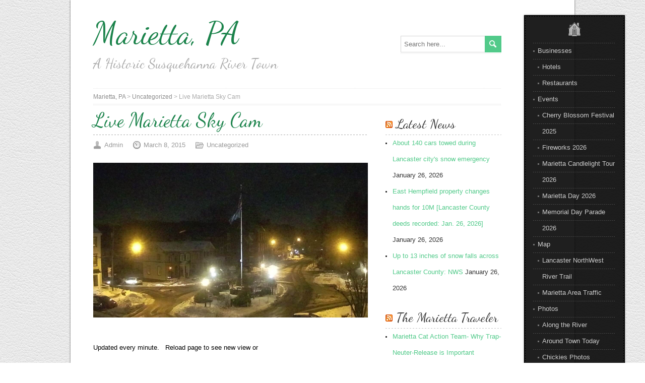

--- FILE ---
content_type: text/html; charset=UTF-8
request_url: https://marietta-pa.com/2015-03-live-marietta-pa-square-cam/
body_size: 10112
content:
<!DOCTYPE html>
<!--[if IE 7]>
<html class="ie ie7" lang="en-US">
<![endif]-->
<!--[if IE 8]>
<html class="ie ie8" lang="en-US">
<![endif]-->
<!--[if !(IE 7) | !(IE 8)  ]><!-->
<html lang="en-US">
<!--<![endif]-->
<head>
  <meta charset="UTF-8" /> 
  <meta name="viewport" content="width=device-width" />  
  
	<link rel="pingback" href="https://marietta-pa.com/xmlrpc.php">  
<title>Live Marietta Sky Cam &#8211; Marietta, PA</title>
<style type='text/css'>		#wrapper #page { margin: 0 auto; } @media screen and (max-width: 1100px) { #wrapper #header #fixed-navigation-wrapper { position: fixed; } }		#wrapper #header #fixed-navigation-wrapper #fixed-navigation { top: 30px; } .admin-bar #page #header #fixed-navigation-wrapper #fixed-navigation { top: 62px; } @media screen and (max-width: 1100px) { #wrapper #header #fixed-navigation-wrapper #fixed-navigation { top: 0 !important; } }</style><meta name='robots' content='max-image-preview:large' />
<link rel='dns-prefetch' href='//cdn.rawgit.com' />
<link rel='dns-prefetch' href='//fonts.googleapis.com' />
<link rel='dns-prefetch' href='//maxcdn.bootstrapcdn.com' />
<link rel='dns-prefetch' href='//s.w.org' />
<link rel='dns-prefetch' href='//v0.wordpress.com' />
<link rel="alternate" type="application/rss+xml" title="Marietta, PA &raquo; Feed" href="https://marietta-pa.com/feed/" />
<link rel="alternate" type="application/rss+xml" title="Marietta, PA &raquo; Comments Feed" href="https://marietta-pa.com/comments/feed/" />
<script type="text/javascript">
window._wpemojiSettings = {"baseUrl":"https:\/\/s.w.org\/images\/core\/emoji\/14.0.0\/72x72\/","ext":".png","svgUrl":"https:\/\/s.w.org\/images\/core\/emoji\/14.0.0\/svg\/","svgExt":".svg","source":{"concatemoji":"https:\/\/marietta-pa.com\/wp-includes\/js\/wp-emoji-release.min.js?ver=6.0.11"}};
/*! This file is auto-generated */
!function(e,a,t){var n,r,o,i=a.createElement("canvas"),p=i.getContext&&i.getContext("2d");function s(e,t){var a=String.fromCharCode,e=(p.clearRect(0,0,i.width,i.height),p.fillText(a.apply(this,e),0,0),i.toDataURL());return p.clearRect(0,0,i.width,i.height),p.fillText(a.apply(this,t),0,0),e===i.toDataURL()}function c(e){var t=a.createElement("script");t.src=e,t.defer=t.type="text/javascript",a.getElementsByTagName("head")[0].appendChild(t)}for(o=Array("flag","emoji"),t.supports={everything:!0,everythingExceptFlag:!0},r=0;r<o.length;r++)t.supports[o[r]]=function(e){if(!p||!p.fillText)return!1;switch(p.textBaseline="top",p.font="600 32px Arial",e){case"flag":return s([127987,65039,8205,9895,65039],[127987,65039,8203,9895,65039])?!1:!s([55356,56826,55356,56819],[55356,56826,8203,55356,56819])&&!s([55356,57332,56128,56423,56128,56418,56128,56421,56128,56430,56128,56423,56128,56447],[55356,57332,8203,56128,56423,8203,56128,56418,8203,56128,56421,8203,56128,56430,8203,56128,56423,8203,56128,56447]);case"emoji":return!s([129777,127995,8205,129778,127999],[129777,127995,8203,129778,127999])}return!1}(o[r]),t.supports.everything=t.supports.everything&&t.supports[o[r]],"flag"!==o[r]&&(t.supports.everythingExceptFlag=t.supports.everythingExceptFlag&&t.supports[o[r]]);t.supports.everythingExceptFlag=t.supports.everythingExceptFlag&&!t.supports.flag,t.DOMReady=!1,t.readyCallback=function(){t.DOMReady=!0},t.supports.everything||(n=function(){t.readyCallback()},a.addEventListener?(a.addEventListener("DOMContentLoaded",n,!1),e.addEventListener("load",n,!1)):(e.attachEvent("onload",n),a.attachEvent("onreadystatechange",function(){"complete"===a.readyState&&t.readyCallback()})),(e=t.source||{}).concatemoji?c(e.concatemoji):e.wpemoji&&e.twemoji&&(c(e.twemoji),c(e.wpemoji)))}(window,document,window._wpemojiSettings);
</script>
<style type="text/css">
img.wp-smiley,
img.emoji {
	display: inline !important;
	border: none !important;
	box-shadow: none !important;
	height: 1em !important;
	width: 1em !important;
	margin: 0 0.07em !important;
	vertical-align: -0.1em !important;
	background: none !important;
	padding: 0 !important;
}
</style>
			<style type="text/css">			.fts-facebook-add-more-posts-notice {
				display: none !important;
			}

			.fts-jal-single-fb-post .fts-jal-fb-user-name {
				color:  !important;
			}

			
		</style>
		<link rel='stylesheet' id='NOAA_Weather_Widget_Stylesheet-css'  href='https://marietta-pa.com/wp-content/plugins/noaa-weather//noaa-weather.css?ver=6.0.11' type='text/css' media='all' />
<link rel='stylesheet' id='fontawesome-css'  href='https://marietta-pa.com/wp-content/plugins/hivepress/assets/css/fontawesome/fontawesome.min.css?ver=1.6.2' type='text/css' media='all' />
<link rel='stylesheet' id='fontawesome-solid-css'  href='https://marietta-pa.com/wp-content/plugins/hivepress/assets/css/fontawesome/solid.min.css?ver=1.6.2' type='text/css' media='all' />
<link rel='stylesheet' id='fancybox-css'  href='https://marietta-pa.com/wp-content/plugins/hivepress/assets/css/fancybox.min.css?ver=1.6.2' type='text/css' media='all' />
<link rel='stylesheet' id='slick-css'  href='https://marietta-pa.com/wp-content/plugins/hivepress/assets/css/slick.min.css?ver=1.6.2' type='text/css' media='all' />
<link rel='stylesheet' id='flatpickr-css'  href='https://marietta-pa.com/wp-content/plugins/hivepress/assets/css/flatpickr.min.css?ver=1.6.2' type='text/css' media='all' />
<link rel='stylesheet' id='select2-css'  href='https://marietta-pa.com/wp-content/plugins/hivepress/assets/css/select2.min.css?ver=1.6.2' type='text/css' media='all' />
<link rel='stylesheet' id='jquery-ui-css'  href='https://marietta-pa.com/wp-content/plugins/hivepress/assets/css/jquery-ui.min.css?ver=1.6.2' type='text/css' media='all' />
<link rel='stylesheet' id='hivepress-grid-css'  href='https://marietta-pa.com/wp-content/plugins/hivepress/assets/css/grid.min.css?ver=1.6.2' type='text/css' media='all' />
<link rel='stylesheet' id='hivepress-core-common-css'  href='https://marietta-pa.com/wp-content/plugins/hivepress/assets/css/common.min.css?ver=1.6.2' type='text/css' media='all' />
<link rel='stylesheet' id='hivepress-core-frontend-css'  href='https://marietta-pa.com/wp-content/plugins/hivepress/assets/css/frontend.min.css?ver=1.6.2' type='text/css' media='all' />
<link rel='stylesheet' id='wp-block-library-css'  href='https://marietta-pa.com/wp-includes/css/dist/block-library/style.min.css?ver=6.0.11' type='text/css' media='all' />
<style id='wp-block-library-inline-css' type='text/css'>
.has-text-align-justify{text-align:justify;}
</style>
<link rel='stylesheet' id='mediaelement-css'  href='https://marietta-pa.com/wp-includes/js/mediaelement/mediaelementplayer-legacy.min.css?ver=4.2.16' type='text/css' media='all' />
<link rel='stylesheet' id='wp-mediaelement-css'  href='https://marietta-pa.com/wp-includes/js/mediaelement/wp-mediaelement.min.css?ver=6.0.11' type='text/css' media='all' />
<style id='global-styles-inline-css' type='text/css'>
body{--wp--preset--color--black: #000000;--wp--preset--color--cyan-bluish-gray: #abb8c3;--wp--preset--color--white: #ffffff;--wp--preset--color--pale-pink: #f78da7;--wp--preset--color--vivid-red: #cf2e2e;--wp--preset--color--luminous-vivid-orange: #ff6900;--wp--preset--color--luminous-vivid-amber: #fcb900;--wp--preset--color--light-green-cyan: #7bdcb5;--wp--preset--color--vivid-green-cyan: #00d084;--wp--preset--color--pale-cyan-blue: #8ed1fc;--wp--preset--color--vivid-cyan-blue: #0693e3;--wp--preset--color--vivid-purple: #9b51e0;--wp--preset--gradient--vivid-cyan-blue-to-vivid-purple: linear-gradient(135deg,rgba(6,147,227,1) 0%,rgb(155,81,224) 100%);--wp--preset--gradient--light-green-cyan-to-vivid-green-cyan: linear-gradient(135deg,rgb(122,220,180) 0%,rgb(0,208,130) 100%);--wp--preset--gradient--luminous-vivid-amber-to-luminous-vivid-orange: linear-gradient(135deg,rgba(252,185,0,1) 0%,rgba(255,105,0,1) 100%);--wp--preset--gradient--luminous-vivid-orange-to-vivid-red: linear-gradient(135deg,rgba(255,105,0,1) 0%,rgb(207,46,46) 100%);--wp--preset--gradient--very-light-gray-to-cyan-bluish-gray: linear-gradient(135deg,rgb(238,238,238) 0%,rgb(169,184,195) 100%);--wp--preset--gradient--cool-to-warm-spectrum: linear-gradient(135deg,rgb(74,234,220) 0%,rgb(151,120,209) 20%,rgb(207,42,186) 40%,rgb(238,44,130) 60%,rgb(251,105,98) 80%,rgb(254,248,76) 100%);--wp--preset--gradient--blush-light-purple: linear-gradient(135deg,rgb(255,206,236) 0%,rgb(152,150,240) 100%);--wp--preset--gradient--blush-bordeaux: linear-gradient(135deg,rgb(254,205,165) 0%,rgb(254,45,45) 50%,rgb(107,0,62) 100%);--wp--preset--gradient--luminous-dusk: linear-gradient(135deg,rgb(255,203,112) 0%,rgb(199,81,192) 50%,rgb(65,88,208) 100%);--wp--preset--gradient--pale-ocean: linear-gradient(135deg,rgb(255,245,203) 0%,rgb(182,227,212) 50%,rgb(51,167,181) 100%);--wp--preset--gradient--electric-grass: linear-gradient(135deg,rgb(202,248,128) 0%,rgb(113,206,126) 100%);--wp--preset--gradient--midnight: linear-gradient(135deg,rgb(2,3,129) 0%,rgb(40,116,252) 100%);--wp--preset--duotone--dark-grayscale: url('#wp-duotone-dark-grayscale');--wp--preset--duotone--grayscale: url('#wp-duotone-grayscale');--wp--preset--duotone--purple-yellow: url('#wp-duotone-purple-yellow');--wp--preset--duotone--blue-red: url('#wp-duotone-blue-red');--wp--preset--duotone--midnight: url('#wp-duotone-midnight');--wp--preset--duotone--magenta-yellow: url('#wp-duotone-magenta-yellow');--wp--preset--duotone--purple-green: url('#wp-duotone-purple-green');--wp--preset--duotone--blue-orange: url('#wp-duotone-blue-orange');--wp--preset--font-size--small: 13px;--wp--preset--font-size--medium: 20px;--wp--preset--font-size--large: 36px;--wp--preset--font-size--x-large: 42px;}.has-black-color{color: var(--wp--preset--color--black) !important;}.has-cyan-bluish-gray-color{color: var(--wp--preset--color--cyan-bluish-gray) !important;}.has-white-color{color: var(--wp--preset--color--white) !important;}.has-pale-pink-color{color: var(--wp--preset--color--pale-pink) !important;}.has-vivid-red-color{color: var(--wp--preset--color--vivid-red) !important;}.has-luminous-vivid-orange-color{color: var(--wp--preset--color--luminous-vivid-orange) !important;}.has-luminous-vivid-amber-color{color: var(--wp--preset--color--luminous-vivid-amber) !important;}.has-light-green-cyan-color{color: var(--wp--preset--color--light-green-cyan) !important;}.has-vivid-green-cyan-color{color: var(--wp--preset--color--vivid-green-cyan) !important;}.has-pale-cyan-blue-color{color: var(--wp--preset--color--pale-cyan-blue) !important;}.has-vivid-cyan-blue-color{color: var(--wp--preset--color--vivid-cyan-blue) !important;}.has-vivid-purple-color{color: var(--wp--preset--color--vivid-purple) !important;}.has-black-background-color{background-color: var(--wp--preset--color--black) !important;}.has-cyan-bluish-gray-background-color{background-color: var(--wp--preset--color--cyan-bluish-gray) !important;}.has-white-background-color{background-color: var(--wp--preset--color--white) !important;}.has-pale-pink-background-color{background-color: var(--wp--preset--color--pale-pink) !important;}.has-vivid-red-background-color{background-color: var(--wp--preset--color--vivid-red) !important;}.has-luminous-vivid-orange-background-color{background-color: var(--wp--preset--color--luminous-vivid-orange) !important;}.has-luminous-vivid-amber-background-color{background-color: var(--wp--preset--color--luminous-vivid-amber) !important;}.has-light-green-cyan-background-color{background-color: var(--wp--preset--color--light-green-cyan) !important;}.has-vivid-green-cyan-background-color{background-color: var(--wp--preset--color--vivid-green-cyan) !important;}.has-pale-cyan-blue-background-color{background-color: var(--wp--preset--color--pale-cyan-blue) !important;}.has-vivid-cyan-blue-background-color{background-color: var(--wp--preset--color--vivid-cyan-blue) !important;}.has-vivid-purple-background-color{background-color: var(--wp--preset--color--vivid-purple) !important;}.has-black-border-color{border-color: var(--wp--preset--color--black) !important;}.has-cyan-bluish-gray-border-color{border-color: var(--wp--preset--color--cyan-bluish-gray) !important;}.has-white-border-color{border-color: var(--wp--preset--color--white) !important;}.has-pale-pink-border-color{border-color: var(--wp--preset--color--pale-pink) !important;}.has-vivid-red-border-color{border-color: var(--wp--preset--color--vivid-red) !important;}.has-luminous-vivid-orange-border-color{border-color: var(--wp--preset--color--luminous-vivid-orange) !important;}.has-luminous-vivid-amber-border-color{border-color: var(--wp--preset--color--luminous-vivid-amber) !important;}.has-light-green-cyan-border-color{border-color: var(--wp--preset--color--light-green-cyan) !important;}.has-vivid-green-cyan-border-color{border-color: var(--wp--preset--color--vivid-green-cyan) !important;}.has-pale-cyan-blue-border-color{border-color: var(--wp--preset--color--pale-cyan-blue) !important;}.has-vivid-cyan-blue-border-color{border-color: var(--wp--preset--color--vivid-cyan-blue) !important;}.has-vivid-purple-border-color{border-color: var(--wp--preset--color--vivid-purple) !important;}.has-vivid-cyan-blue-to-vivid-purple-gradient-background{background: var(--wp--preset--gradient--vivid-cyan-blue-to-vivid-purple) !important;}.has-light-green-cyan-to-vivid-green-cyan-gradient-background{background: var(--wp--preset--gradient--light-green-cyan-to-vivid-green-cyan) !important;}.has-luminous-vivid-amber-to-luminous-vivid-orange-gradient-background{background: var(--wp--preset--gradient--luminous-vivid-amber-to-luminous-vivid-orange) !important;}.has-luminous-vivid-orange-to-vivid-red-gradient-background{background: var(--wp--preset--gradient--luminous-vivid-orange-to-vivid-red) !important;}.has-very-light-gray-to-cyan-bluish-gray-gradient-background{background: var(--wp--preset--gradient--very-light-gray-to-cyan-bluish-gray) !important;}.has-cool-to-warm-spectrum-gradient-background{background: var(--wp--preset--gradient--cool-to-warm-spectrum) !important;}.has-blush-light-purple-gradient-background{background: var(--wp--preset--gradient--blush-light-purple) !important;}.has-blush-bordeaux-gradient-background{background: var(--wp--preset--gradient--blush-bordeaux) !important;}.has-luminous-dusk-gradient-background{background: var(--wp--preset--gradient--luminous-dusk) !important;}.has-pale-ocean-gradient-background{background: var(--wp--preset--gradient--pale-ocean) !important;}.has-electric-grass-gradient-background{background: var(--wp--preset--gradient--electric-grass) !important;}.has-midnight-gradient-background{background: var(--wp--preset--gradient--midnight) !important;}.has-small-font-size{font-size: var(--wp--preset--font-size--small) !important;}.has-medium-font-size{font-size: var(--wp--preset--font-size--medium) !important;}.has-large-font-size{font-size: var(--wp--preset--font-size--large) !important;}.has-x-large-font-size{font-size: var(--wp--preset--font-size--x-large) !important;}
</style>
<link rel='stylesheet' id='awesome-weather-css'  href='https://marietta-pa.com/wp-content/plugins/awesome-weather/awesome-weather.css?ver=6.0.11' type='text/css' media='all' />
<style id='awesome-weather-inline-css' type='text/css'>
.awesome-weather-wrap { font-family: 'Open Sans', sans-serif; font-weight: 400; font-size: 14px; line-height: 14px; }
</style>
<link rel='stylesheet' id='opensans-googlefont-css'  href='//fonts.googleapis.com/css?family=Open+Sans%3A400&#038;ver=6.0.11' type='text/css' media='all' />
<link rel='stylesheet' id='fts-feeds-css'  href='https://marietta-pa.com/wp-content/plugins/feed-them-social/feeds/css/styles.css?ver=2.9.0' type='text/css' media='' />
<link rel='stylesheet' id='sb_instagram_styles-css'  href='https://marietta-pa.com/wp-content/plugins/instagram-feed/css/sb-instagram.min.css?ver=1.8' type='text/css' media='all' />
<link rel='stylesheet' id='sb-font-awesome-css'  href='https://maxcdn.bootstrapcdn.com/font-awesome/4.7.0/css/font-awesome.min.css' type='text/css' media='all' />
<link rel='stylesheet' id='rfw-style-css'  href='https://marietta-pa.com/wp-content/plugins/rss-feed-widget/css/style.css?ver=2026020131' type='text/css' media='all' />
<link rel='stylesheet' id='super-rss-reader-css-css'  href='https://marietta-pa.com/wp-content/plugins/super-rss-reader/public/css/style.min.css?ver=6.0.11' type='text/css' media='all' />
<link rel='stylesheet' id='leatherdiary-style-css'  href='https://marietta-pa.com/wp-content/themes/leatherdiary/style.css?ver=6.0.11' type='text/css' media='all' />
<link rel='stylesheet' id='leatherdiary-google-font-default-css'  href='//fonts.googleapis.com/css?family=Dancing+Script&#038;ver=6.0.11' type='text/css' media='all' />
<link rel='stylesheet' id='yelp-widget-pro-css'  href='https://marietta-pa.com/wp-content/plugins/yelp-widget-pro/assets/dist/css/public-main.css?ver=6.0.11' type='text/css' media='all' />
<link rel='stylesheet' id='tf-compiled-options-mobmenu-css'  href='https://marietta-pa.com/wp-content/uploads/dynamic-mobmenu.css?ver=2.8.1.8.1-901' type='text/css' media='all' />
<link rel='stylesheet' id='tf-google-webfont-dosis-css'  href='//fonts.googleapis.com/css?family=Dosis%3Ainherit%2C400&#038;subset=latin%2Clatin-ext&#038;ver=6.0.11' type='text/css' media='all' />
<link rel='stylesheet' id='cssmobmenu-icons-css'  href='https://marietta-pa.com/wp-content/plugins/mobile-menu/includes/css/mobmenu-icons.css?ver=6.0.11' type='text/css' media='all' />
<link rel='stylesheet' id='cssmobmenu-css'  href='https://marietta-pa.com/wp-content/plugins/mobile-menu/includes/css/mobmenu.css?ver=2.8.1.8.1' type='text/css' media='all' />
<link rel='stylesheet' id='jetpack_css-css'  href='https://marietta-pa.com/wp-content/plugins/jetpack/css/jetpack.css?ver=10.8.2' type='text/css' media='all' />
<script type='text/javascript' src='https://marietta-pa.com/wp-includes/js/jquery/jquery.min.js?ver=3.6.0' id='jquery-core-js'></script>
<script type='text/javascript' src='https://marietta-pa.com/wp-includes/js/jquery/jquery-migrate.min.js?ver=3.3.2' id='jquery-migrate-js'></script>
<script type='text/javascript' id='fts_clear_cache_script-js-extra'>
/* <![CDATA[ */
var ftsAjax = {"ajaxurl":"https:\/\/marietta-pa.com\/wp-admin\/admin-ajax.php"};
var ftsAjax = {"ajaxurl":"https:\/\/marietta-pa.com\/wp-admin\/admin-ajax.php"};
/* ]]> */
</script>
<script type='text/javascript' src='https://marietta-pa.com/wp-content/plugins/feed-them-social/admin/js/admin.js?ver=2.9.0' id='fts_clear_cache_script-js'></script>
<script type='text/javascript' src='https://marietta-pa.com/wp-content/plugins/feed-them-social/feeds/js/powered-by.js?ver=2.9.0' id='fts_powered_by_js-js'></script>
<script type='text/javascript' src='https://marietta-pa.com/wp-content/plugins/feed-them-social/feeds/js/fts-global.js?ver=2.9.0' id='fts-global-js'></script>
<script type='text/javascript' src='https://marietta-pa.com/wp-content/plugins/super-rss-reader/public/js/script.min.js?ver=6.0.11' id='super-rss-reader-js-js'></script>
<script type='text/javascript' src='https://cdn.rawgit.com/vaakash/jquery-easy-ticker/92e6e76c/jquery.easy-ticker.min.js?ver=6.0.11' id='jquery-easy-ticker-js-js'></script>
<!--[if lt IE 9]>
<script type='text/javascript' src='https://marietta-pa.com/wp-content/themes/leatherdiary/js/html5.js?ver=3.6' id='leatherdiary-html5-ie-js'></script>
<![endif]-->
<script type='text/javascript' src='https://marietta-pa.com/wp-content/plugins/mobile-menu/includes/js/mobmenu.js?ver=2.8.1.8.1' id='mobmenujs-js'></script>
<link rel="https://api.w.org/" href="https://marietta-pa.com/wp-json/" /><link rel="alternate" type="application/json" href="https://marietta-pa.com/wp-json/wp/v2/posts/7" /><link rel="EditURI" type="application/rsd+xml" title="RSD" href="https://marietta-pa.com/xmlrpc.php?rsd" />
<link rel="wlwmanifest" type="application/wlwmanifest+xml" href="https://marietta-pa.com/wp-includes/wlwmanifest.xml" /> 
<meta name="generator" content="WordPress 6.0.11" />
<link rel="canonical" href="https://marietta-pa.com/2015-03-live-marietta-pa-square-cam/" />
<link rel='shortlink' href='https://wp.me/p5Rt1u-7' />
<link rel="alternate" type="application/json+oembed" href="https://marietta-pa.com/wp-json/oembed/1.0/embed?url=https%3A%2F%2Fmarietta-pa.com%2F2015-03-live-marietta-pa-square-cam%2F" />
<link rel="alternate" type="text/xml+oembed" href="https://marietta-pa.com/wp-json/oembed/1.0/embed?url=https%3A%2F%2Fmarietta-pa.com%2F2015-03-live-marietta-pa-square-cam%2F&#038;format=xml" />
<meta name="description" content="Events and Business listings in Marietta Borough, Pennsylvania.  History, photos, hotels, restaurants and news" /><style type='text/css'>img#wpstats{display:none}</style>
	<!--[if IE]>
<style type="text/css" media="screen">
#main-wrapper, #fixed-navigation-wrapper #fixed-navigation, #fixed-navigation .scroll-top {
        behavior: url("https://marietta-pa.com/wp-content/themes/leatherdiary/css/pie/PIE.php");
        zoom: 1;
}
</style>
<![endif]-->

<style type="text/css" id="breadcrumb-trail-css">.breadcrumbs .trail-browse,.breadcrumbs .trail-items,.breadcrumbs .trail-items li {display: inline-block;margin:0;padding: 0;border:none;background:transparent;text-indent: 0;}.breadcrumbs .trail-browse {font-size: inherit;font-style:inherit;font-weight: inherit;color: inherit;}.breadcrumbs .trail-items {list-style: none;}.trail-items li::after {content: "\002F";padding: 0 0.5em;}.trail-items li:last-of-type::after {display: none;}</style>

<!-- Jetpack Open Graph Tags -->
<meta property="og:type" content="article" />
<meta property="og:title" content="Live Marietta Sky Cam" />
<meta property="og:url" content="https://marietta-pa.com/2015-03-live-marietta-pa-square-cam/" />
<meta property="og:description" content="Updated every minute.   Reload page to see new view or" />
<meta property="article:published_time" content="2015-03-08T15:06:07+00:00" />
<meta property="article:modified_time" content="2021-03-31T16:57:43+00:00" />
<meta property="article:author" content="https://www.facebook.com/MariettaPennsylvania" />
<meta property="og:site_name" content="Marietta, PA" />
<meta property="og:image" content="https://s0.wp.com/i/blank.jpg" />
<meta property="og:image:alt" content="" />
<meta property="og:locale" content="en_US" />
<meta name="twitter:text:title" content="Live Marietta Sky Cam" />
<meta name="twitter:card" content="summary" />

<!-- End Jetpack Open Graph Tags -->
   
</head>
 
<body class="post-template-default single single-post postid-7 single-format-standard hp-theme--leatherdiary mob-menu-slideout-over" id="wrapper">
<div id="page">
<div id="main-wrapper">
  <header id="header">
    
    <div class="header-content">
      <p class="site-title"><a href="https://marietta-pa.com/">Marietta, PA</a></p>
      <p class="site-description">A Historic Susquehanna River Town</p>

 
<form id="searchform" method="get" action="https://marietta-pa.com/">
  <div class="searchform-wrapper"><input type="text" value="" name="s" id="s" placeholder="Search here..." />
  <input type="image" src="https://marietta-pa.com/wp-content/themes/leatherdiary/images/empty.gif" class="send" name="searchsubmit" alt="send" /></div>
</form>    </div> <!-- end of header-content -->
    

 
   
    <div id="fixed-navigation-wrapper">
    <nav id="fixed-navigation">
      <div class="fixed-navigation-background"></div>
      <a class="fix-nav-home" href="https://marietta-pa.com/"></a>
      <div class="fix-nav-wrapper">
<div id="fix-nav" class="menu"><ul>
<li class="page_item page-item-392 page_item_has_children"><a href="https://marietta-pa.com/businesses/">Businesses</a>
<ul class='children'>
	<li class="page_item page-item-412"><a href="https://marietta-pa.com/businesses/hotels/">Hotels</a></li>
	<li class="page_item page-item-1589"><a href="https://marietta-pa.com/businesses/restaurants/">Restaurants</a></li>
</ul>
</li>
<li class="page_item page-item-56 page_item_has_children"><a href="https://marietta-pa.com/">Events</a>
<ul class='children'>
	<li class="page_item page-item-96"><a href="https://marietta-pa.com/events/pub-crawl/">Cherry Blossom Festival 2025</a></li>
	<li class="page_item page-item-126"><a href="https://marietta-pa.com/events/marietta-fireworks/">Fireworks 2026</a></li>
	<li class="page_item page-item-61"><a href="https://marietta-pa.com/events/marietta-candlelight-tour/">Marietta Candlelight Tour 2026</a></li>
	<li class="page_item page-item-58"><a href="https://marietta-pa.com/events/marietta-day/">Marietta Day 2026</a></li>
	<li class="page_item page-item-90"><a href="https://marietta-pa.com/events/memorial-day-parade/">Memorial Day Parade 2026</a></li>
</ul>
</li>
<li class="page_item page-item-42 page_item_has_children"><a href="https://marietta-pa.com/map/">Map</a>
<ul class='children'>
	<li class="page_item page-item-64"><a href="https://marietta-pa.com/map/river-trail/">Lancaster NorthWest River Trail</a></li>
	<li class="page_item page-item-1428"><a href="https://marietta-pa.com/map/marietta-area-traffic/">Marietta Area Traffic</a></li>
</ul>
</li>
<li class="page_item page-item-118 page_item_has_children"><a href="https://marietta-pa.com/photos/">Photos</a>
<ul class='children'>
	<li class="page_item page-item-494"><a href="https://marietta-pa.com/photos/along-the-river/">Along the River</a></li>
	<li class="page_item page-item-662"><a href="https://marietta-pa.com/photos/around-town-today/">Around Town Today</a></li>
	<li class="page_item page-item-646"><a href="https://marietta-pa.com/photos/chickies-photos/">Chickies Photos</a></li>
	<li class="page_item page-item-563"><a href="https://marietta-pa.com/photos/documents-and-stuff/">Documents and Stuff</a></li>
	<li class="page_item page-item-589"><a href="https://marietta-pa.com/photos/floods/">Floods</a></li>
	<li class="page_item page-item-631"><a href="https://marietta-pa.com/photos/historic-town/">Historic Town</a></li>
	<li class="page_item page-item-535"><a href="https://marietta-pa.com/photos/people/">People</a></li>
	<li class="page_item page-item-1348 page_item_has_children"><a href="https://marietta-pa.com/photos/then-and-now-2/">Then and Now</a>
	<ul class='children'>
		<li class="page_item page-item-1420"><a href="https://marietta-pa.com/photos/then-and-now-2/chiques-rock/">Chique&#8217;s Rock</a></li>
		<li class="page_item page-item-2496"><a href="https://marietta-pa.com/photos/then-and-now-2/downtown-marietta/">Downtown Marietta</a></li>
		<li class="page_item page-item-1468"><a href="https://marietta-pa.com/photos/then-and-now-2/front-st-then-and-now/">Front st &#8211; Then and Now</a></li>
	</ul>
</li>
	<li class="page_item page-item-648"><a href="https://marietta-pa.com/photos/train-trolly/">Train Trolly</a></li>
</ul>
</li>
<li class="page_item page-item-2728"><a href="https://marietta-pa.com/privacy-policy/">Privacy</a></li>
<li class="page_item page-item-39"><a href="https://marietta-pa.com/river/">River</a></li>
</ul></div>
      </div>
      <div class="scroll-top"></div>
    </nav>
    </div>
  </header>  
  <div id="main-content">
    <div class="breadcrumb-navigation-wrapper">		<p class="breadcrumb-navigation"><!-- Breadcrumb NavXT 6.4.0 -->
<span property="itemListElement" typeof="ListItem"><a property="item" typeof="WebPage" title="Go to Marietta, PA." href="https://marietta-pa.com" class="home" ><span property="name">Marietta, PA</span></a><meta property="position" content="1"></span> &gt; <span property="itemListElement" typeof="ListItem"><a property="item" typeof="WebPage" title="Go to the Uncategorized category archives." href="https://marietta-pa.com/category/uncategorized/" class="taxonomy category" ><span property="name">Uncategorized</span></a><meta property="position" content="2"></span> &gt; <span class="post post-post current-item">Live Marietta Sky Cam</span></p></div>
    <article id="content"> 
      <h1 class="main-headline">Live Marietta Sky Cam</h1>
      <p class="post-info"><span class="post-info-author"><a href="https://marietta-pa.com/author/admin/" title="Posts by Admin" rel="author">Admin</a></span><span class="post-info-date"><a href="https://marietta-pa.com/2015-03-live-marietta-pa-square-cam/">March 8, 2015</a></span><span class="post-info-category"><a href="https://marietta-pa.com/category/uncategorized/" rel="category tag">Uncategorized</a></span></p>
      <div class="entry-content">
		<p><a href="/new-cam.jpg"><img class="alignnone" src="/new-cam.jpg" width="640" /></a></p>
<p>Updated every minute.   Reload page to see new view or</p>
      </div>
<div id="leatherdiary-post-nav" class="navigation" role="navigation">
	<p class="nav-previous"><a href="https://marietta-pa.com/2015-03-latest-marietta-pa-fire-whistle-alert/" title="Latest Marietta PA Fire Whistle Alert">&larr; Previous post</a></p>
	<p class="nav-next"><a href="https://marietta-pa.com/2015-03-welcome/" title="Welcome">Next post &rarr;</a></p>
</div>
    

<div id="comments" class="comments-area comments-area-disabled">

	
	
	
</div><!-- #comments .comments-area -->    </article> <!-- end of content -->
 
<aside id="sidebar">
<div id="rss-7" class="sidebar-widget widget_rss"> <p class="sidebar-headline"><a class="rsswidget rss-widget-feed" href="http://marietta-pa.com/news.xml"><img class="rss-widget-icon" style="border:0" width="14" height="14" src="https://marietta-pa.com/wp-includes/images/rss.png" alt="RSS" loading="lazy" /></a> <a class="rsswidget rss-widget-title" href="https://lancasteronline.com/search/?q=marietta+borough&#038;t=article&#038;l=25&#038;d=&#038;d1=&#038;d2=&#038;s=start_time&#038;sd=desc&#038;f=rss">Latest News</a></p><ul><li><a class='rsswidget' href='https://lancasteronline.com/news/local/about-140-cars-towed-during-lancaster-citys-snow-emergency/article_a98da705-3e65-437c-939c-04d4b90801f5.html'>About 140 cars towed during Lancaster city&#039;s snow emergency</a> <span class="rss-date">January 26, 2026</span></li><li><a class='rsswidget' href='https://lancasteronline.com/business/deeds/east-hempfield-property-changes-hands-for-10m-lancaster-county-deeds-recorded-jan-26-2026/article_96707587-c368-47a1-a66b-516591f43e62.html'>East Hempfield property changes hands for 10M [Lancaster County deeds recorded: Jan. 26, 2026]</a> <span class="rss-date">January 26, 2026</span></li><li><a class='rsswidget' href='https://lancasteronline.com/news/local/up-to-13-inches-of-snow-falls-across-lancaster-county-nws/article_decea09c-2f1f-4aa5-bccc-bf929826f672.html'>Up to 13 inches of snow falls across Lancaster County: NWS</a> <span class="rss-date">January 26, 2026</span></li></ul></div><div id="rss-9" class="sidebar-widget widget_rss"> <p class="sidebar-headline"><a class="rsswidget rss-widget-feed" href="http://www.themariettatraveler.com/feed/"><img class="rss-widget-icon" style="border:0" width="14" height="14" src="https://marietta-pa.com/wp-includes/images/rss.png" alt="RSS" loading="lazy" /></a> <a class="rsswidget rss-widget-title" href="https://www.themariettatraveler.com/">The Marietta Traveler</a></p><ul><li><a class='rsswidget' href='https://www.themariettatraveler.com/2025/11/30/marietta-cat-action-team-why-trap-neuter-release-is-important/'>Marietta Cat Action Team- Why Trap-Neuter-Release is Important</a></li><li><a class='rsswidget' href='https://www.themariettatraveler.com/2025/11/28/59th-annual-candlelight-tour-of-homes-on-december-7/'>59th Annual Candlelight Tour of Homes on December 7</a></li><li><a class='rsswidget' href='https://www.themariettatraveler.com/2025/09/23/the-case-of-the-founders-treasure-chapter-five/'>The Case of the Founder’s Treasure- Chapter Five</a></li></ul></div><div id="search-2" class="sidebar-widget widget_search"><form id="searchform" method="get" action="https://marietta-pa.com/">
  <div class="searchform-wrapper"><input type="text" value="" name="s" id="s" placeholder="Search here..." />
  <input type="image" src="https://marietta-pa.com/wp-content/themes/leatherdiary/images/empty.gif" class="send" name="searchsubmit" alt="send" /></div>
</form></div>
		<div id="recent-posts-4" class="sidebar-widget widget_recent_entries">
		 <p class="sidebar-headline">Updates</p>
		<ul>
											<li>
					<a href="https://marietta-pa.com/2021-01-772-bridge-closure-detour/">772 Bridge Closure &#038; Detour</a>
									</li>
											<li>
					<a href="https://marietta-pa.com/2020-11-fire-insurance-maps-of-marietta-1891/">Fire Insurance Maps of Marietta 1891</a>
									</li>
											<li>
					<a href="https://marietta-pa.com/2020-11-marietta-phone-books-from-1936-1949/">Marietta phone books from 1936 &#8211; 1949</a>
									</li>
											<li>
					<a href="https://marietta-pa.com/2020-03-from-harold-kulman-mayor-of-marietta-borough/">From Harold Kulman, Mayor of Marietta Borough</a>
									</li>
											<li>
					<a href="https://marietta-pa.com/2020-01-remembering-the-blizzard-of-1886-in-marietta/">Remembering the Blizzard of 1886 in Marietta</a>
									</li>
					</ul>

		</div><div id="text-3" class="sidebar-widget widget_text">			<div class="textwidget"><script>
  (function(i,s,o,g,r,a,m){i['GoogleAnalyticsObject']=r;i[r]=i[r]||function(){
  (i[r].q=i[r].q||[]).push(arguments)},i[r].l=1*new Date();a=s.createElement(o),
  m=s.getElementsByTagName(o)[0];a.async=1;a.src=g;m.parentNode.insertBefore(a,m)
  })(window,document,'script','//www.google-analytics.com/analytics.js','ga');

  ga('create', 'UA-1794615-7', 'auto');
  ga('send', 'pageview');

</script></div>
		</div></aside> <!-- end of sidebar -->  </div> <!-- end of main-content -->

<footer id="footer"> Copyright 2023 -- Hosting Provided by <A href=https://lunapic.com>LunaPic.com</A> -- 
<A href=https://forms.gle/9dDnJ68dcPtcR6hr9>Contact US</a> or <A href=https://www.facebook.com/MariettaPennsylvania/>Facebook</a> us with additions or corrections. &nbsp; &nbsp;
     

</footer>
</div>
</div> <!-- end of page -->
<script>
  (function(i,s,o,g,r,a,m){i['GoogleAnalyticsObject']=r;i[r]=i[r]||function(){
  (i[r].q=i[r].q||[]).push(arguments)},i[r].l=1*new Date();a=s.createElement(o),
  m=s.getElementsByTagName(o)[0];a.async=1;a.src=g;m.parentNode.insertBefore(a,m)
  })(window,document,'script','//www.google-analytics.com/analytics.js','ga');

  ga('create', 'UA-1794615-7', 'auto');
  ga('send', 'pageview');

</script><!-- Instagram Feed JS -->
<script type="text/javascript">
var sbiajaxurl = "https://marietta-pa.com/wp-admin/admin-ajax.php";
</script>
<div id="user_login_modal" class="hp-modal" data-component="modal">	<h3 class="hp-modal__title">Sign In</h3>
	<form class="hp-form--narrow hp-form hp-form--user-login" data-model="user" action="#" data-action="https://marietta-pa.com/wp-json/hivepress/v1/users/login/" method="POST" data-redirect="true" data-component="form"><div class="hp-form__messages" data-component="messages"></div><div class="hp-form__fields"><div class="hp-form__field hp-form__field--text"><label class="hp-field__label hp-form__label"><span>Username or Email</span></label><input type="text" name="username_or_email" value="" autocomplete="username" maxlength="254" required="required" class="hp-field hp-field--text"></div><div class="hp-form__field hp-form__field--password"><label class="hp-field__label hp-form__label"><span>Password</span></label><input type="password" name="password" autocomplete="current-password" maxlength="64" required="required" class="hp-field hp-field--password"></div></div><div class="hp-form__footer"><button type="submit" class="hp-form__button button alt button hp-field hp-field--submit"><span>Sign In</span></button><div class="hp-form__actions"><a href="#user_password_request_modal" class="hp-form__action hp-form__action--user-password-request">Forgot password?</a>
</div></div></form></div><div id="user_register_modal" class="hp-modal" data-component="modal">	<h3 class="hp-modal__title">Register</h3>
	<form class="hp-form--narrow hp-block hp-form hp-form--user-register" data-model="user" action="#" data-action="https://marietta-pa.com/wp-json/hivepress/v1/users/" method="POST" data-redirect="true" data-component="form"><div class="hp-form__messages" data-component="messages"></div><div class="hp-form__fields"><div class="hp-form__field hp-form__field--email"><label class="hp-field__label hp-form__label"><span>Email</span></label><input type="email" name="email" value="" autocomplete="email" maxlength="254" required="required" class="hp-field hp-field--email"></div><div class="hp-form__field hp-form__field--password"><label class="hp-field__label hp-form__label"><span>Password</span></label><input type="password" name="password" autocomplete="new-password" minlength="8" maxlength="64" required="required" class="hp-field hp-field--password"></div></div><div class="hp-form__footer"><button type="submit" class="hp-form__button button alt button hp-field hp-field--submit"><span>Register</span></button><div class="hp-form__actions"><p class="hp-form__action hp-form__action--user-login">Already have an account? <a href="#user_login_modal">Sign In</a></p>
</div></div></form></div><div id="user_password_request_modal" class="hp-modal" data-component="modal">	<h3 class="hp-modal__title">Reset Password</h3>
	<form class="hp-form--narrow hp-form hp-form--user-password-request" data-message="Password reset email has been sent." action="#" data-action="https://marietta-pa.com/wp-json/hivepress/v1/users/request-password/" method="POST" data-component="form"><div class="hp-form__header"><p class="hp-form__description">Please enter your username or email address, you will receive a link to create a new password via email.</p><div class="hp-form__messages" data-component="messages"></div></div><div class="hp-form__fields"><div class="hp-form__field hp-form__field--text"><label class="hp-field__label hp-form__label"><span>Username or Email</span></label><input type="text" name="username_or_email" value="" autocomplete="username" maxlength="254" required="required" class="hp-field hp-field--text"></div></div><div class="hp-form__footer"><button type="submit" class="hp-form__button button alt button hp-field hp-field--submit"><span>Send Email</span></button></div></form></div><div class="mobmenu-overlay"></div><div class="mob-menu-header-holder mobmenu"  data-menu-display="mob-menu-slideout-over" data-open-icon="down-open" data-close-icon="up-open"><div  class="mobmenul-container"><a href="#" class="mobmenu-left-bt mobmenu-trigger-action" data-panel-target="mobmenu-left-panel" aria-label="Left Menu Button"><i class="mob-icon-menu mob-menu-icon"></i><i class="mob-icon-cancel-1 mob-cancel-button"></i></a></div><div class="mob-menu-logo-holder"><a href="https://marietta-pa.com" class="headertext"><span>Marietta, PA</span></a></div><div class="mobmenur-container"></div></div>
		<div class="mobmenu-left-alignment mobmenu-panel mobmenu-left-panel  ">
		<a href="#" class="mobmenu-left-bt" aria-label="Left Menu Button"><i class="mob-icon-cancel-1 mob-cancel-button"></i></a>

		<div class="mobmenu-content">
		<div class="menu-mobile-nav-container"><ul id="mobmenuleft" role="navigation" aria-label="Main navigation for mobile devices"><li  class="menu-item menu-item-type-custom menu-item-object-custom menu-item-has-children menu-item-2753"><a href="https://marietta-pa.com/businesses/" class="">Businesses</a>
<ul class="sub-menu ">
	<li  class="menu-item menu-item-type-custom menu-item-object-custom first-menu-item menu-item-2758"><a href="https://marietta-pa.com/businesses/hotels/" class="">Hotels</a></li>	<li  class="menu-item menu-item-type-post_type menu-item-object-page last-menu-item menu-item-2752"><a href="https://marietta-pa.com/businesses/restaurants/" class="">Restaurants</a></li></ul>
</li><li  class="menu-item menu-item-type-custom menu-item-object-custom menu-item-home menu-item-has-children menu-item-2759"><a href="https://marietta-pa.com/" class="">Events</a>
<ul class="sub-menu ">
	<li  class="menu-item menu-item-type-custom menu-item-object-custom first-menu-item menu-item-2765"><a href="https://marietta-pa.com/events/marietta-day/" class="">Marietta Day</a></li>	<li  class="menu-item menu-item-type-custom menu-item-object-custom menu-item-2764"><a href="https://marietta-pa.com/events/marietta-candlelight-tour/" class="">Candlelight Tour</a></li>	<li  class="menu-item menu-item-type-custom menu-item-object-custom last-menu-item menu-item-2763"><a href="https://marietta-pa.com/events/marietta-fireworks/" class="">Fireworks</a></li></ul>
</li><li  class="menu-item menu-item-type-custom menu-item-object-custom menu-item-2760"><a href="https://marietta-pa.com/map/" class="">Map</a></li><li  class="menu-item menu-item-type-custom menu-item-object-custom menu-item-2761"><a href="https://marietta-pa.com/photos/" class="">Photos</a></li><li  class="menu-item menu-item-type-custom menu-item-object-custom menu-item-2762"><a href="https://marietta-pa.com/map/river-trail/" class="">River Trail</a></li><li  class="menu-item menu-item-type-custom menu-item-object-custom menu-item-2766"><a href="https://marietta-pa.com/groups-and-orgs/" class="">Groups</a></li></ul></div>
		</div><div class="mob-menu-left-bg-holder"></div></div>

		<script type='text/javascript' src='https://marietta-pa.com/wp-includes/js/jquery/ui/core.min.js?ver=1.13.1' id='jquery-ui-core-js'></script>
<script type='text/javascript' src='https://marietta-pa.com/wp-includes/js/jquery/ui/mouse.min.js?ver=1.13.1' id='jquery-ui-mouse-js'></script>
<script type='text/javascript' src='https://marietta-pa.com/wp-content/plugins/hivepress/assets/js/jquery.ui.touch-punch.min.js?ver=1.6.2' id='jquery-ui-touch-punch-js'></script>
<script type='text/javascript' src='https://marietta-pa.com/wp-content/plugins/hivepress/assets/js/fileupload/jquery.iframe-transport.min.js?ver=1.6.2' id='iframe-transport-js'></script>
<script type='text/javascript' src='https://marietta-pa.com/wp-content/plugins/hivepress/assets/js/fileupload/jquery.fileupload.min.js?ver=1.6.2' id='fileupload-js'></script>
<script type='text/javascript' src='https://marietta-pa.com/wp-content/plugins/hivepress/assets/js/jquery.fancybox.min.js?ver=1.6.2' id='fancybox-js'></script>
<script type='text/javascript' src='https://marietta-pa.com/wp-content/plugins/hivepress/assets/js/slick.min.js?ver=1.6.2' id='slick-js'></script>
<script type='text/javascript' src='https://marietta-pa.com/wp-content/plugins/hivepress/assets/js/jquery.sticky-sidebar.min.js?ver=1.6.2' id='sticky-sidebar-js'></script>
<script type='text/javascript' src='https://marietta-pa.com/wp-content/plugins/hivepress/assets/js/php-date-formatter.min.js?ver=1.6.2' id='php-date-formatter-js'></script>
<script type='text/javascript' src='https://marietta-pa.com/wp-content/plugins/hivepress/assets/js/flatpickr/flatpickr.min.js?ver=1.6.2' id='flatpickr-js'></script>
<script type='text/javascript' src='https://marietta-pa.com/wp-content/plugins/hivepress/assets/js/select2/select2.full.min.js?ver=1.6.2' id='select2-full-js'></script>
<script type='text/javascript' src='https://marietta-pa.com/wp-includes/js/jquery/ui/sortable.min.js?ver=1.13.1' id='jquery-ui-sortable-js'></script>
<script type='text/javascript' id='hivepress-core-js-extra'>
/* <![CDATA[ */
var hivepressCoreData = {"apiURL":"https:\/\/marietta-pa.com\/wp-json\/hivepress\/v1","apiNonce":"b085cebb18","language":"en"};
/* ]]> */
</script>
<script type='text/javascript' src='https://marietta-pa.com/wp-content/plugins/hivepress/assets/js/common.min.js?ver=1.6.2' id='hivepress-core-js'></script>
<script type='text/javascript' src='https://marietta-pa.com/wp-includes/js/jquery/ui/slider.min.js?ver=1.13.1' id='jquery-ui-slider-js'></script>
<script type='text/javascript' src='https://marietta-pa.com/wp-includes/js/imagesloaded.min.js?ver=4.1.4' id='imagesloaded-js'></script>
<script type='text/javascript' src='https://marietta-pa.com/wp-content/plugins/hivepress/assets/js/frontend.min.js?ver=1.6.2' id='hivepress-core-frontend-js'></script>
<script type='text/javascript' src='https://marietta-pa.com/wp-content/plugins/awesome-weather/js/awesome-weather-widget-frontend.js?ver=1.1' id='awesome_weather-js'></script>
<script type='text/javascript' id='sb_instagram_scripts-js-extra'>
/* <![CDATA[ */
var sb_instagram_js_options = {"sb_instagram_at":"643432292.3a81a9f.88f1e95a89884e8ab39c2b180692c2d4","font_method":"svg"};
/* ]]> */
</script>
<script type='text/javascript' src='https://marietta-pa.com/wp-content/plugins/instagram-feed/js/sb-instagram.min.js?ver=1.8' id='sb_instagram_scripts-js'></script>
<script type='text/javascript' id='rfw-script-js-extra'>
/* <![CDATA[ */
var rfw = {"speed":""};
/* ]]> */
</script>
<script type='text/javascript' src='https://marietta-pa.com/wp-content/plugins/rss-feed-widget/js/functions.js?ver=2026020131' id='rfw-script-js'></script>
<script type='text/javascript' src='https://marietta-pa.com/wp-content/plugins/rss-feed-widget/js/jquery.fitvids.js?ver=2026020131' id='rfw-script-fitvid-js'></script>
<script type='text/javascript' src='https://marietta-pa.com/wp-content/plugins/hivepress/assets/js/select2/i18n/en.js?ver=1.6.2' id='select2-en-js'></script>
<script type='text/javascript' src='https://marietta-pa.com/wp-content/themes/leatherdiary/js/placeholders.min.js?ver=3.0.2' id='leatherdiary-placeholders-js'></script>
<script type='text/javascript' src='https://marietta-pa.com/wp-content/themes/leatherdiary/js/scroll-to-top.js?ver=1.0' id='leatherdiary-scroll-to-top-js'></script>
<script type='text/javascript' src='https://marietta-pa.com/wp-content/themes/leatherdiary/js/scrolltop.js?ver=1.0' id='leatherdiary-scrolltop-js'></script>
<script type='text/javascript' src='https://marietta-pa.com/wp-content/themes/leatherdiary/js/selectnav.js?ver=0.1' id='leatherdiary-selectnav-js'></script>
<script type='text/javascript' src='https://marietta-pa.com/wp-content/themes/leatherdiary/js/responzive.js?ver=1.0' id='leatherdiary-responzive-js'></script>
<script src='https://stats.wp.com/e-202605.js' defer></script>
<script>
	_stq = window._stq || [];
	_stq.push([ 'view', {v:'ext',j:'1:10.8.2',blog:'86624632',post:'7',tz:'-5',srv:'marietta-pa.com'} ]);
	_stq.push([ 'clickTrackerInit', '86624632', '7' ]);
</script>
      
</body>
</html>

--- FILE ---
content_type: text/css
request_url: https://marietta-pa.com/wp-content/themes/leatherdiary/style.css?ver=6.0.11
body_size: 7605
content:
/*
Theme Name: LeatherDiary
Theme URI: http://leatherdiary.tomastoman.cz/
Author: Tomas Toman
Author URI: http://www.tomastoman.cz/
Description: LeatherDiary is an easily customizable WordPress multipurpose theme. It is a fully responsive theme that allows for easy viewing on any device. LeatherDiary theme offers 7 pre-defined color schemes, 220 Google fonts, Theme Options Panel for easy adaptation to your needs, custom homepage widget for displaying the latest posts from the selected category, 2 menu areas, social networking icons, custom landing page template, theme documentation and much more. Supports popular plugins WooCommerce and Breadcrumb NavXT. Available in Czech, Danish, Dutch, English, French, German, Greek, Italian, Polish, Russian, Slovak and Spanish.
Version: 1.3.6
License: GNU General Public License v2 or later
License URI: http://www.gnu.org/licenses/gpl-2.0.html
Tags: light, black, brown, blue, white, gray, green, pink, orange, silver, tan, one-column, two-columns, right-sidebar, responsive-layout, custom-background, custom-header, custom-colors, custom-menu, featured-images, full-width-template, sticky-post, theme-options, translation-ready, editor-style, rtl-language-support
Text Domain: leatherdiary
*/

html, body, div, span, applet, object, iframe, h1, h2, h3, h4, h5, h6, p, blockquote, pre, a, abbr, acronym, address, big, cite, code, del, dfn, em, img, ins, kbd, q, s, samp, small, strike, strong, sub, sup, tt, var, b, u, i, center, dl, dt, dd, ol, ul, li, fieldset, form, label, legend, table, caption, tbody, tfoot, thead, tr, th, td, article, aside, canvas, details, embed, figure, figcaption, footer, header, hgroup, menu, nav, output, ruby, section, summary, time, mark, audio, video {
	border: none;
  margin: 0;
	padding: 0;
	vertical-align: baseline;
}
h1, h2, h3, h4, h5, h6 {
  -ms-word-wrap: break-word;
  word-wrap:     break-word;
  line-height: 120%;
  margin: 30px 0 7px;                   
}
h1 {
  font-size: 28px;  
}
h2 {
  color: #222222;
  font-size: 24px;  
}
h3 {
  color: #333333;
  font-size: 20px;  
}
h4 {
  color: #444444;
  font-size: 16px;  
}
h5 {
  color: #555555;
  font-size: 14px;  
}
h6 {
  color: #666666;
  font-size: 13px;  
}
p, ul, ol, li, dl, address {
  -ms-word-wrap: break-word;
  word-wrap: break-word;
  font-size: 13px;
  text-align: left;
}
ul {
  list-style-type: square;
  margin-left: 16px;   
}
ol {
	list-style-type: decimal;
  margin-left: 20px;
}
ol ol {
	list-style: upper-alpha;
}
ol ol ol {
	list-style: lower-roman;
}
ol ol ol ol {
	list-style: lower-alpha;
}
dl {
  margin-bottom: 20px;   
}
dt {
	font-weight: bold;
}
dd {
	margin-bottom: 5px;
}
strong {
	font-weight: bold;
}
cite, em, i {
	font-style: italic;
}
blockquote cite {
  font-style: normal;
	text-transform: uppercase;
}
a {
  color: #1b834b;
  text-decoration: underline;           
}
a:hover {
  text-decoration: none;           
}
a img {
  border: none;      
}
img {
  height: auto; 
  max-width: 100%;   
}
table {
  font-size: 13px;
  width: 100%;      
}
table, td, th {
  border: 1px dashed #d4d4d4;
  border-collapse: collapse;
  text-align: left;
}
td, th {
  padding: 5px 8px;       
}
th {
  background: #555555;
  color: white;
  font-weight: bold;   
}
blockquote, q { 
  border-left: 1px dashed #d4d4d4;
  color: #333333;
  font-style: italic;
  margin: 0 0 20px;
  padding-left: 20px;
}
address {
  font-style: italic;        
}
pre {
  margin-bottom: 20px;
  overflow: auto;    
}
sup {
  vertical-align: super;    
}
sub {
  vertical-align: sub;    
}
iframe,
embed {
  clear: both;
  width: 100%;   
}
hr {
  background: #d4d4d4;
  border: none;
  height: 1px; 
  margin: 15px 0;  
}


/* WordPress Core
-------------------------------------------------------------- */

.alignnone {
  margin: 5px 20px 20px 0;
}
.aligncenter,
div.aligncenter {
  clear: both;
  display: block;
  margin: 5px auto 5px auto;
}
.alignright {
  float:right;
  margin: 5px 0 20px 20px;
}
.alignleft {
  float: left;
  margin: 5px 20px 20px 0;
}
.aligncenter {
  display: block;
  margin: 5px auto 5px auto;
}
a img.alignright {
  float: right;
  margin: 5px 0 20px 20px;
}
a img.alignnone {
  margin: 5px 20px 20px 0;
}
a img.alignleft {
  float: left;
  margin: 5px 20px 20px 0;
}
a img.aligncenter {
  display: block;
  margin-left: auto;
  margin-right: auto
}
.wp-caption,
.gallery-caption {
  border: 1px dashed #f0f0f0;
  max-width: 96%;
  padding: 5px 3px 10px;
  text-align: center;
}
.wp-caption.alignnone {
  margin: 5px 20px 20px 0;
}
.wp-caption.alignleft {
  margin: 5px 20px 20px 0;
}
.wp-caption.alignright {
  margin: 5px 0 20px 20px;
}
.wp-caption img {
  border: 0 none;
  height: auto;
  margin: 0;
  max-width: 98.5%;
  padding: 0;
  width: auto;
}
#wrapper .wp-caption p.wp-caption-text {
  font-size: 11px;
  line-height: 17px;
  margin: 0;
  padding: 0 4px 5px;
}


/* basic structure
-------------------------------------------------------------- */

body {
  background: left top repeat url(images/pattern-1.png);
  background-attachment: fixed;
  color: black;
  font-family: Arial, Helvetica, sans-serif;  
  line-height: 150%; 
}
#page {
  height: auto;
  margin: 0;
  max-width: 1000px; 
  position: relative;
  width: 100%;        
}
#main-wrapper {
  background: white;
  -webkit-box-shadow: 0 0 3px #555555;
  -moz-box-shadow:    0 0 3px #555555;
  box-shadow:         0 0 3px #555555;
  float: left;
  height: auto;
  position: relative;
  width: 100%;        
}
#main-content {  
  float: left;
  height: auto;
  max-width: 810px;
  padding: 0 145px 0 45px;
  position: relative;
  width: 100%;
}
#header {  
  float: left;
  height: auto; 
  position: relative;
  width: 100%;
}
#footer {
  background: #52ca8a left top repeat-x url(images/footer-notices.png);
  border-top: 2px solid #e3e3e3;
  clear: both;
  float: left;
  height: auto;
  margin-top: 15px;  
  position: relative;
  width: 100%;    
}
#content {
  float: left;
  width: 100%;         
}
.single-post #content,
.page #content {
  margin-right: 35px;
  width: 545px;        
}
.page-template-template-full-width-php #page #content,
.page-template-template-landing-page-php #page #content,
.page-template-template-full-width-without-title-php #page #content {
  width: 100% !important;                                                      
}
.page-template-template-landing-page-php #main-content,
.page-template-template-landing-page-php .header-content {
  padding-right: 45px !important;
}
.page-template-template-landing-page-php #page {
  max-width: 1200px !important;
}
#sidebar {
  float: right;
  margin-top: 25px;
  width: 230px;        
}


/* header
-------------------------------------------------------------- */

.header-content {    
  clear: both; 
  padding: 35px 145px 35px 45px;
  position: relative;              
}
.site-title,
.site-description { 
  font-family: "Dancing Script", Arial, sans-serif;
  font-size: 62px;  
  line-height: 100%;
  max-width: 590px;
  position: relative;
  z-index: 50;        
}
.site-description { 
  color: #aaaaaa;
  font-size: 28px;
  margin-top: 15px;   
}
.site-title a {
  color: #1b834b;
  text-decoration: none;
  z-index: 100;            
}
.header-logo {
  display: block;
  height: auto;
  margin: 0;
  max-width: 590px;
  position: relative;
  width: auto;             
}
.header-icons {
  height: 20px;
  position: absolute;
  right: 45px;
  top: 9px;
  width: auto;              
}
#top-navigation .header-icons a,
#top-navigation .header-icons a img {
  display: block; 
  height: 20px;               
}
.social-icon {
  float: left;
  margin-left: 5px;
  width: 20px;             
}
#top-navigation .header-icons a img {
  opacity: 0.6;
  filter: alpha(opacity=60);            
}
#top-navigation .header-icons a img:hover {
  opacity: 1;
  filter: alpha(opacity=100);
  -webkit-transition: opacity 1s;
  transition: opacity 1s;             
}
#header .cycloneslider,
#header .header-image {
  margin: 0 0 25px 45px;
  max-width: 810px;                     
}

/* menus */
/* 
This copyright notice must be untouched at all times.
The original version of this stylesheet and the associated (x)html
is available at http://www.cssplay.co.uk/menus/final_drop3.html
Copyright (c) 2005-2007 Stu Nicholls. All rights reserved.
This stylesheet and the associated (x)html may be modified in any 
way to fit your requirements. */

#header #fixed-navigation-wrapper {
  position: absolute;
  right: 100px;                     
}
#fixed-navigation-wrapper #fixed-navigation {
  border: 3px solid black;
  -webkit-box-shadow: 0 0 3px #777777;
  -moz-box-shadow:    0 0 3px #777777;
  box-shadow:         0 0 3px #777777;
  padding-bottom: 32px; 
  position: fixed;
  top: 70px;  
  width: 194px; 
  z-index: 100;                 
}
.admin-bar #fixed-navigation-wrapper #fixed-navigation {
   top: 102px;           
}
#fixed-navigation .fixed-navigation-background {
  background: black;
  height: 100%;
  opacity: 0.88;
  filter: alpha(opacity=88);
  outline: 1px dashed #333333;
  position: absolute;
  width: 100%;                             
}
.fix-nav-home {
  background: left top no-repeat url(images/home.png);
  display: block;
  height: 32px;
  margin: 10px auto;
  opacity: 0.8;
  filter: alpha(opacity=80);
  position: relative;
  width: 32px;              
}
.fix-nav-home:hover {
  opacity: 1;
  filter: alpha(opacity=100);
  -webkit-transition: opacity 1s;
  transition: opacity 1s;               
}
.fix-nav-wrapper {
  background: left bottom repeat-x url(images/fix-nav-ul-bottom.png);
  margin-left: 15px;
  position: relative;
  width: 162px;              
}
#fixed-navigation ul {
  background: left top repeat url(images/fix-nav-ul.png); 
  margin: 0;
  position: relative;
  width: 162px;
  z-index: 200;                      
}
#fixed-navigation ul ul {
  background: none;                      
}
#fixed-navigation ul li {
  background: left top no-repeat url(images/square.png);
  height: auto;
  line-height: 32px;
  list-style-type: none;
  min-height: 32px;
  padding-left: 9px;                       
} 
#fixed-navigation ul li a {
  color: #cccccc;
  text-decoration: none;                       
}
#fixed-navigation ul li a:hover {
  color: white;
  text-decoration: underline;
  -webkit-transition: color 1s;
  transition: color 1s;                       
}
#wrapper #header #fixed-navigation .current-menu-item,
#wrapper #header #fixed-navigation .current-menu-ancestor,
#wrapper #header #fixed-navigation .current_page_item,
#wrapper #header #fixed-navigation .current-page-ancestor {
  background: left top no-repeat url(images/arrow.png); 
}
#wrapper #header #fixed-navigation .current-menu-item > a,
#wrapper #header #fixed-navigation .current-menu-ancestor > a,
#wrapper #header #fixed-navigation .current_page_item > a,
#wrapper #header #fixed-navigation .current-page-ancestor > a {
  color: white;
}
#fixed-navigation .scroll-top {
  background: #52ca8a left top no-repeat url(images/scroll-top.png);
  -webkit-box-shadow: 0 0 3px #777777;
  -moz-box-shadow:    0 0 3px #777777;
  box-shadow:         0 0 3px #777777;
  cursor: pointer;
  display: block;
  height: 45px;  
  position: absolute;
  bottom: -48px;
  left: 77px;
  width: 40px;                               
}
#fixed-navigation .scroll-top:hover {
  background-color: #1b834b; 
  -webkit-transition: background-color 1s;
  transition: background-color 1s;                                   
}
#top-navigation {
  background: #1b834b left bottom repeat-x url(images/top-menu.png);
  border-bottom: 2px solid #e3e3e3;
  float: left;
  max-width: 810px;
  min-height: 40px;
  padding: 0 145px 0 45px;
  position: relative;
  width: 100%;                 
}
/* remove all the bullets, borders and padding from the default list styling */
#top-navigation ul {
  float: left;
  list-style-type: none;
  margin: 0;
  max-width: 780px;
  position: relative;
}
/* style the sub-level lists */
#top-navigation ul ul {
  border: none;
  background: #616161;
  margin: 0;
  width: 250px;
  z-index: 110;
}
/* float the top list items to make it horizontal and a relative positon so that you can control the dropdown menu positon */
#top-navigation ul li {
  float: left;
  font-family: "Arial Narrow", Arial, sans-serif;
  height: 37px;
  line-height: 37px; 
  margin-right: 30px;
  position: relative;
}
#top-navigation ul .last-menu-item {
  margin-right: 0;                                   
}
/* style the sub level list items */
#top-navigation ul ul li {
  border-bottom: 1px dashed #777777;
  display: block;
  height: auto;
  line-height: 30px;
  margin: 0;
  min-height: 30px;
  position: relative;
  width: 250px;
}
#wrapper #header #top-navigation ul ul .last-menu-item {
  border-bottom: none;                          
}
/* style the links for the top level */
#top-navigation a,
#top-navigation a:visited {
  color: white;
  display: block;
  float: left;
  font-size: 14px;
  height: 37px;
  line-height: 37px;
  text-align: center;
  text-decoration: none;
}
/* style the sub level links */
#wrapper #header #top-navigation ul ul a,
#wrapper #header #top-navigation ul ul a:visited { 
  color: white;
  display: block;
  font-size: 13px;
  font-weight: normal;
  height: auto;
  line-height: 30px;
  margin: 0;
  min-height: 30px;
  padding: 0 0 0 14px;
  text-align: left;
  width: 236px;
}
/* style the level hovers */
/* first */
#top-navigation a:hover,
#top-navigation :hover > a {
  color: #dddddd;
  -webkit-transition: color 1s;
  transition: color 1s;
}
/* second */
#wrapper #header #top-navigation ul ul a:hover,
#wrapper #header #top-navigation ul ul :hover > a {
  background-color: #444444;
  -webkit-transition: background-color 1s;
  transition: background-color 1s;
}
/* hide the sub levels and give them a positon absolute so that they take up no room */
#top-navigation ul ul {
  border-top: 1px solid black;
  height: 0;
  position: absolute;
  left: 0;
  top: 37px;
  visibility: hidden;
  width: 250px; 
}
/* position the third level flyout menu */
#top-navigation ul ul ul {
  left: 250px;
  top: -1px;
  width: 250px;
}
/* make the second level visible when hover on first level list OR link */
#top-navigation ul li:hover ul,
#top-navigation ul a:hover ul {
  height: auto;
  padding-bottom: 0;
  visibility: visible;
}
/* keep the third level hidden when you hover on first level list OR link */
#top-navigation ul :hover ul ul {
  visibility: hidden;
}
/* keep the fourth level hidden when you hover on second level list OR link */
#top-navigation ul :hover ul :hover ul ul {
  visibility: hidden;
}
/* make the third level visible when you hover over second level list OR link */
#top-navigation ul :hover ul :hover ul {
  visibility: visible;
}
/* make the fourth level visible when you hover over third level list OR link */
#top-navigation ul :hover ul :hover ul :hover ul {
  visibility: visible;
}
/* indication of active items */
#wrapper #header #top-navigation .current-menu-item > a,
#wrapper #header #top-navigation .current-menu-ancestor > a,
#wrapper #header #top-navigation .current_page_item > a,
#wrapper #header #top-navigation .current-page-ancestor > a {
  color: #dddddd;
}
.selectnav {
  display: none;
} 


/* main content
-------------------------------------------------------------- */

.main-headline {
  background: left bottom repeat-x url(images/dashed.png);
  color: #1b834b;
  font-family: "Dancing Script", Arial, sans-serif;
  font-size: 40px;
  font-weight: normal;
  line-height: 100%;
  margin: 0;
  padding: 9px 0 10px;
  position: relative;               
} 
.entry-content {
  margin-top: 18px;               
}
#content p,
#content ul,
#content ol,
#content table,
#content address {
  margin-bottom: 20px;           
}
#content ul ul,
#content ol ol,
#content ol ul,
#content ul ol {
  margin-bottom: 0;           
}  
.home-latest-posts,
.home-thumbnail-posts,
.home-column-posts,
.home-list-posts,
.home-slider-posts {
  float: left;
  margin-bottom: 20px;
  width: 100%;                  
}
.home-thumbnail-posts,
.home-slider-posts {
  margin-bottom: 46px;                      
}
.home-list-posts {
  margin-bottom: 41px;                      
}
#sidebar .home-latest-posts,
#sidebar .home-column-posts,
#sidebar .home-list-posts,
#sidebar .home-thumbnail-posts,
#sidebar .home-slider-posts,
#footer .home-latest-posts,
#footer .home-column-posts,
#footer .home-list-posts,
#footer .home-thumbnail-posts,
#footer .home-slider-posts {
  display: none;                  
}
#main-content .breadcrumb-navigation-wrapper {
  background: left bottom repeat-x url(images/double-dotted.png);
  float: left;
  min-height: 3px;
  width: 100%;                                             
}
.archive #main-content .breadcrumb-navigation-wrapper,
.search #main-content .breadcrumb-navigation-wrapper {
  background: none;                                                      
}
#main-content .breadcrumb-navigation {
  background: left top repeat-x url(images/dotted.png);
  color: #aaaaaa;
  font-size: 12px; 
  line-height: 16px;
  padding: 9px 0 9px;
  width: 100%;                     
}
.archive #main-content .breadcrumb-navigation,
.search #main-content .breadcrumb-navigation {
  padding: 9px 0 6px;                    
}
.breadcrumb-navigation a {
  color: #8c8c8c !important;
  text-decoration: none;                      
}
.breadcrumb-navigation a:hover {
  color: #333333 !important;
  -webkit-transition: color 1s;
  transition: color 1s;                      
}
#content .post-info {
  color: #999999;
  font-size: 13px;
  margin: 4px 0 0;
  min-height: 16px;         
}
.page #content .post-info,
.single-post #content .post-info {
  margin-top: 8px;                                 
}
.post-info a {
  color: #999999 !important;
  text-decoration: none;             
}
.post-info a:hover {
  color: #333333 !important;
  -webkit-transition: color 1s;
  transition: color 1s;             
}
.post-info span { 
  display: inline-block;
  height: 16px;
  line-height: 16px;
  padding: 0 20px 0 22px;               
}
.post-info .post-info-date {
  background: left top no-repeat url(images/icon-date.png); 
  padding-left: 21px;             
}
.post-info .post-info-author {
  background: left top no-repeat url(images/icon-author.png);                
}
.post-info .post-info-category {
  background: left top no-repeat url(images/icon-category.png);                
}
.post-info .post-info-tags {
  background: left top no-repeat url(images/icon-tag.png);                
}
.post-info .post-info-comments {
  background: left top no-repeat url(images/icon-comments.png); 
  padding-right: 0;               
}
.post-entry .more-link {
  font-weight: bold;                     
}
.single-post #main-content .attachment-post-thumbnail,
.page #main-content .attachment-post-thumbnail { 
  float: none;
  margin: 0 0 25px;
  max-width: 100%;
}
.author-info,
.archive-meta {
  background: left top repeat-x url(images/dashed.png);
  padding: 20px 0;             
}
.author-description h2 {
  margin-top: 0;                       
}
.section-heading { 
  background: left bottom repeat-x url(images/dashed.png);
  font-family: "Dancing Script", Arial, sans-serif;
  font-size: 30px;
  font-weight: normal;
  line-height: 150%;
  margin: 0 0 5px;
}
#nav-below,
.search .navigation {
  background: left top repeat-x url(images/double-dotted.png);
  float: left;
  margin: 30px 0;
  padding-top: 5px;
  width: 100%;           
}
.navigation .navigation-links {
  margin-bottom: 0 !important;              
}
.navigation .navigation-links a {
  text-decoration: none;                                
}
.navigation .navigation-links a:hover {
  text-decoration: underline;                                
}
.nav-previous,
.nav-next {
  display: inline;                      
}
.highlight-text {
  background: #52ca8a;                
}
#content .social-share { 
  background: left top repeat-x url(images/dotted.png);
  clear: both;
  margin: 15px 0 40px;
  padding-top: 15px;
  width: 100%;
}
.entry-headline .headline-underline {
  background: left bottom repeat-x url(images/dashed.png);
  display: block;
  height: 100%;
  position: absolute;
  bottom: 0;
  left: 0;
  width: 100%;                     
}
.logged-in-message {
  margin-top: 20px;                   
}
.post-edit-link {
  font-weight: bold;                
}

/* default post entry */
.entry-headline {
  background: left top repeat-x url(images/double-dotted.png);
  color: #1b834b;
  font-family: "Dancing Script", Arial, sans-serif;
  font-size: 40px;
  font-weight: normal;
  line-height: 100%;
  margin: 0;
  padding: 12px 0 9px;
  position: relative;
  z-index: 50;                                  
}
.search .entry-headline {
  margin-bottom: 20px;                                
}
.post-entry {
  background: left top repeat-x url(images/dashed.png);
  float: left;
  padding: 12px 0 22px;
  position: relative; 
  width: 100%;           
}
#content .sticky {
  background-color: #f0f0f0;
  padding: 20px 3%;
  width: 94%;                 
}
.post-content {
  float: left;
  height: 100%;
  width: 100%;               
}
.post-entry-content h1 {
  font-size: 20px;  
}
.post-entry-content h2 {
  font-size: 18px;  
}
.post-entry-content h3 {
  font-size: 16px;  
}
.post-entry-content h4 {
  font-size: 15px;  
}
.post-entry-content h5 {
  font-size: 14px;  
}
.post-entry-content h6 {
  font-size: 13px;  
}
.attachment-post-thumbnail { 
  border: none;
  float: left;
  height: auto;
  margin-bottom: 16px;
  margin-right: 25px;
  max-width: 390px;
  width: auto;
}
#wrapper .post-entry .attachment-post-thumbnail {
  -webkit-transition: all 1s ease;
  -moz-transition: all 1s ease;
  -ms-transition: all 1s ease;
  -o-transition: all 1s ease;
  transition: all 1s ease;
}
#wrapper .post-entry .attachment-post-thumbnail:hover {
  opacity: 0.8;
  filter: alpha(opacity=80);
}
#content .post-entry .post-entry-headline {
  font-size: 23px;
  line-height: 150%;
  margin: 0;             
}
#content .sticky .post-entry-headline {
  text-transform: uppercase;                                           
}
.home-column-posts .post-entry-column-first .post-entry-headline,
.home-list-posts .post-entry-list-first .post-entry-headline {
  margin-bottom: 0 !important;                                   
}
.post-entry .post-entry-headline a {
  color: #52ca8a;
  text-decoration: none;                 
}
.post-entry .post-entry-headline a:hover,
.home-list-posts .home-list-posts-wrapper ul li a:hover {
  color: black;
  -webkit-transition: color 1s;
  transition: color 1s;                       
}
#content .post-entry .post-info {
  margin: 0 0 8px;                       
}
.post-meta {
  float: left;
  margin-top: -10px;
  width: 100%;           
}
#content .post-entry .post-category,
#content .post-entry .post-tags {
  float: left;
  margin: 0;
  width: 50%;                       
}
#content .post-entry .post-tags {
  padding: 0 0 0 5%;
  text-align: right;
  width: 45%;                           
}
#content .post-entry .post-category .post-info-category,
#content .post-entry .post-tags .post-info-tags {
  padding-right: 0;                                                        
}
.post-entry .date-arrow {
  background: #616161 left top no-repeat url(images/date.png);
  height: 90px;
  position: absolute;
  right: -144px;
  top: 21px;
  width: 99px;                        
}
#content .sticky .date-arrow {
  display: none;                        
}
.date-arrow .bookmark {
  background: #52ca8a;
  height: 90px;
  position: absolute;
  right: -11px;
  top: 7px;
  width: 10px; 
  z-index: -5;                     
}
.date-arrow .shadow {
  background: left top no-repeat url(images/shadow.png);
  height: 5px;
  position: absolute;
  bottom: -5px;
  right: 0;
  width: 73px;                     
}
.date-arrow .date-day,
.date-arrow .date-month,
.date-arrow .date-year {
  color: white;
  position: absolute;
  right: 17px;
  text-align: center;
  width: 50px;                       
}
.date-arrow .date-day {
  font-size: 30px;
  line-height: 30px;
  top: 14px;                      
}
.date-arrow .date-month {
  font-size: 18px;
  line-height: 18px;
  text-transform: uppercase;
  top: 42px;                      
}
.date-arrow .date-year {
  font-size: 15px;
  line-height: 15px;
  top: 60px;                      
}
.date-arrow a {
  color: white !important;
  text-decoration: none;              
}


/* sidebar
-------------------------------------------------------------- */

.sidebar-widget {
  color: #333333;
  float: left;
  font-size: 13px;
  margin-bottom: 30px; 
  width: 100%;               
}
.sidebar-widget .sidebar-headline {
  background: left bottom repeat-x url(images/dashed-sidebar.png);
  color: #1b834b;
  font-family: "Dancing Script", Arial, sans-serif;
  font-size: 26px;
  margin: 0;
  padding-bottom: 10px;
  position: relative;                                 
}
.sidebar-widget .sidebar-headline a {
  color: #333333;
  text-decoration: none;                                    
}
.sidebar-widget img {
  height: auto;
  max-width: 100%;                    
}
.sidebar-widget p {
  margin: 8px 0 -5px;                  
}
.sidebar-widget p,
.sidebar-widget ul li,
.sidebar-widget ol li {
  color: #333333;
  font-size: 13px;                   
}
.sidebar-widget ul {
  background: left top repeat url(images/dotted-ul.png); 
  margin: 0;                      
}
.sidebar-widget ul li {
  background: left top no-repeat url(images/square-sidebar.png);
  height: auto;
  line-height: 32px;
  list-style-type: none;
  min-height: 32px;
  padding-left: 14px;                       
} 
.sidebar-widget a {
  color: #52ca8a;
  text-decoration: none;                       
}
.sidebar-widget a:hover {
  color: black;
  text-decoration: underline;
  -webkit-transition: color 1s;
  transition: color 1s;                       
}                                     


/* footer
-------------------------------------------------------------- */

#footer p,
#footer ul li,
#footer ol li {
  color: #222222;
  font-size: 13px;          
}
#footer .footer-widget-area p,
#footer .footer-widget-area ul,
#footer .footer-widget-area ol {
  margin-bottom: 2px;          
}
#footer a {
  color: #146339;          
}
.footer-widget-area {
  float: left;
  height: auto;
  margin-left: 30px;
  padding: 35px 0 15px;
  position: relative; 
  width: 250px; 
  z-index: 50;                
}
#footer .footer-widget-area-1 {
  margin-left: 45px;                              
}
.footer-widget {
  margin-bottom: 25px;               
}
#footer .footer-widget .footer-headline {
  background: left bottom repeat-x url(images/footer-headline.png);
  color: #3d3d3d;
  font-family: "Dancing Script", Arial, sans-serif;
  font-size: 26px;
  line-height: 100%;
  margin-bottom: 4px;
  padding-bottom: 6px;                                  
}
.footer-signature { 
  background: #1b834b left top repeat-x url(images/footer-notices.png);
  float: left;
  position: relative;
  width: 100%; 
  z-index: 50;       
}
.footer-signature .footer-signature-content {
  max-width: 810px;
  min-height: 42px;
  margin-left: 45px;
  padding-top: 3px;                                            
}
#footer .footer-signature .footer-signature-content p {
  color: white;
  font-size: 12px;
  line-height: 22px;
  min-height: 22px;
  padding: 10px 0;
  text-align: center;                                              
}
#footer .footer-signature .footer-signature-content a {
  color: white;                                             
}


/* default widgets
-------------------------------------------------------------- */

#wp-calendar th,
#wp-calendar td {
  text-align: center;                   
}
#wp-calendar a,
#wp-calendar #today {
  font-weight: bold;
  text-decoration: none;               
}
#wp-calendar #prev {
  text-align: left;                   
}
#wp-calendar #next {
  text-align: right;                   
}
#footer #wp-calendar,
#footer #wp-calendar th,
#footer #wp-calendar td {
  border: 1px dashed #444444;                                      
}
.tagcloud {
  padding-top: 3px;          
}
.tagcloud a {
  text-decoration: none;          
}
.tagcloud a:hover {
  text-decoration: underline;          
}
.sidebar-widget img,
.footer-widget img {
  padding-top: 3px;                           
}
.sidebar-widget .wp-caption,
.footer-widget .wp-caption {
  border: none;
  margin-right: 0;                          
}
.sidebar-widget .wp-caption img,
.footer-widget .wp-caption img {
  max-width: 100%;                           
}
.sidebar-widget select {
  margin-top: 3px;
  width: 100%;                       
}
.sidebar-widget #searchform {
  margin-top: 4px;                       
}
#sidebar .widget_rss ul {
  background-image: none;                        
}


/* form fields
-------------------------------------------------------------- */

input[type="text"],
input[type="file"],
input[type="password"],
input[type="number"],
input[type="search"],
input[type="email"],
input[type="url"],
textarea,
select {
  background-color: white;
  border: 1px solid #d4d4d4;
  color: #333333;
  line-height: normal;
  padding: 5px;
  width: 50%;
}
textarea {
	overflow: auto;
	vertical-align: top;
  width: 98%;
}
input[type="submit"],
input[type="reset"],
.custom-button {
  background: #52ca8a;
  border: none; 
  color: white;
  cursor: pointer;
  font-size: 15px;
  height: auto;
  margin-top: 5px;
  padding: 8px 12px;
  text-align: center;
  text-decoration: none;                   
}
.custom-button {
  display: inline-block;
  margin-bottom: 10px;                 
}
#searchform .searchform-wrapper {
  height: 33px;
  position: relative;
  width: 100%;                                
}
.header-content #searchform .searchform-wrapper {
  background: left bottom repeat-x url(images/dotted.png);
  height: 36px;
  margin-top: -17px;
  position: absolute;
  right: 145px;
  top: 50%;
  width: 200px;        
}
#searchform .searchform-wrapper #s {
  background-color: white;
  border: 1px solid #d4d4d4;
  color: #aaaaaa; 
  font-size: 13px;
  height: 21px;
  padding: 5px 0 5px 3%;
  position: absolute;
  left: 0;
  top: 0;
  width: 96%;              
}
#searchform .searchform-wrapper .send {
  background-color: #52ca8a;
  background-image: url(images/searchform-send.png);
  border: none;
  cursor: pointer;
  height: 33px;
  position: absolute;
  right: 0;
  top: 0;
  width: 33px;
  z-index: 20; 
}
input[type="submit"]:hover,
input[type="reset"]:hover,
.custom-button:hover,
#searchform .send:hover {
  background-color: #1b834b;
  -webkit-transition: background-color 1s;
  transition: background-color 1s;
}


/* comments area
-------------------------------------------------------------- */

#comments {
  clear: both;
  margin-bottom: 30px;
  margin-top: 35px;         
}
#wrapper #content .comments-area-disabled {
  margin: 0 !important;                                         
}
#content .commentlist {
  list-style-type: none;
  margin-bottom: 35px;             
}
.commentlist .children {
  list-style-type: none;                       
}
.comment-reply-title {
  background: left bottom repeat-x url(images/dashed-sidebar.png);
  color: #1b834b;
  font-family: "Dancing Script", Arial, sans-serif;
  font-size: 30px;
  font-weight: normal;
  line-height: 100%;
  margin-top: 0;
  padding-bottom: 9px;              
}
#comments .entry-headline-wrapper {
  margin-bottom: -21px;                        
}
#comments .entry-headline {
  background: none;
  font-size: 30px;
  font-weight: normal; 
  margin-bottom: -15px; 
  padding-top: 0;                        
}
.comment-reply-link {
  font-size: 13px;                    
}
.comments-title {
  margin-top: 0;                
}
#comments .section-heading {
  font-weight: normal;              
}
#comments ol {
  color: #333333;
  margin-left: 0;             
}
#comments ol ol {
  margin: 0 20px;             
}
#comments ol li { 
  background: left top repeat-x url(images/dashed-sidebar.png);
  margin: 15px 0 0 0;
  padding: 15px 0 0 0;                
}
#comments .avatar,
#comments .fn {
  float: left;
  margin: 0 6px 0 0;                  
}
#comments .fn {
  font-style: italic; 
  margin: 0 3px 0 0;             
}
#comments time,
#comments .edit-link {
  color: #555555;
  float: right; 
  font-size: 13px;              
}
#comments .comment-content {
  clear: both;
  padding-top: 10px;                          
}
#comments #comment-nav-below {
  margin: 0 0 30px;
  text-align: left;                  
}
#comments #comment-nav-below .section-heading {
  background: left bottom repeat-x url(images/dashed-sidebar.png);
  font-family: "Dancing Script", Arial, sans-serif;
  font-size: 26px;
  margin-top: 0;                 
}
#comments input,
#comments textarea {
  margin-top: 7px;                
}
#content #commentform .form-allowed-tags {
  color: #707070; 
  font-size: 12px;                  
}  
#comments .bypostauthor {
  background: #f0f0f0;
  background-image: none;
  border-top: 1px solid #e8e8e8;
  color: black;
  margin-bottom: -15px;
  padding: 10px 30px;              
}
.reply {
  margin-top: -10px;
  width: 50%;      
}
#content .comment-content p {
  font-size: 13px;
  margin-bottom: 10px;                   
}
#content .comment-content .edit-link {
  margin: -15px 0 0;
  text-align: right; 
  width: 50%;                                    
}
#content .comment-content li {
  border: none;
  font-size: 13px;
  margin: 0;
  padding: 0;                             
}
#content #commentform p {
  color: #333333;
  font-size: 13px;
  margin-bottom: 5px;                        
}
#content #commentform .logged-in-as,
#content #commentform .comment-notes {
  margin-top: 10px;         
}
#comments #respond {
  float: none; 
  margin-bottom: 20px;  
  width: 100%;                
}


/* media queries
-------------------------------------------------------------- */

@media screen and (max-width: 1100px) {
  #wrapper #page {
    width: 90%;                 
}
  #wrapper #main-content {
    max-width: 90%;
    padding: 0 5%;
    width: 90%;                         
}
  #wrapper .header-content {     
    padding: 70px 5% 35px;
    width: 90%;              
}
  html #wrapper #main-content #content {
    margin-right: 0 !important;
    width: 100% !important;        
}
  #wrapper #sidebar {
    float: left;
    width: 100%;                    
}
  #wrapper #top-navigation {
    max-width: 100%;
    padding: 0;
    width: 100%;                   
}
  #wrapper #header .header-logo {
    max-width: 100%;                            
}
  #wrapper .header-content #searchform .searchform-wrapper {
    margin-top: 20px;
    position: relative;
    right: 0;
    top: 0;
    width: 100%;        
}
  #wrapper #header #fixed-navigation-wrapper {
    left: 0;
    right: auto;
    z-index: 500;                                   
}
  #wrapper #page #header #fixed-navigation-wrapper #fixed-navigation {
    padding-bottom: 0;
    position: fixed !important;
    top: 40px; 
    width: 100%;                                              
}
  .admin-bar #header #fixed-navigation-wrapper #fixed-navigation {
    top: 86px !important;                                              
}
  #wrapper #header #fixed-navigation-wrapper .sticky-nav {
    top: 0 !important;                                                         
}
  #wrapper .fix-nav-home,
  #wrapper #fixed-navigation-wrapper #fixed-navigation ul {
    display: none;                
}
  #wrapper .fix-nav-wrapper {
    margin: 0; 
    width: 100%;                 
}
  #wrapper #fixed-navigation .scroll-top {
    left: auto; 
    right: 7px;                              
}
  #wrapper #header .header-icons {
    right: 5%;                                 
}
  #wrapper #header .cycloneslider,
  #wrapper #header .header-image {
    margin: 0 0 25px 5%;
    width: 90%;                     
}
  .js #fix-nav,
  .js #top-nav {
    display: none;
}
  .js #header .selectnav {
    background: #f2f2f2;
    border: 1px solid #d4d4d4;
    color: #333333;
    display: block;
    float: left;
    height: 27px;
    margin: 5px 0 0 5%; 
    position: relative;
    width: 50%;
}
  #wrapper #header #fixed-navigation-wrapper .fix-nav-wrapper .selectnav {
    background: #333333;
    border-color: #111111;
    color: white;
    margin: 5px 4%;
    width: 92%;                                                        
}
  #wrapper #content .attachment-post-thumbnail  {
    max-width: 100%;
    width: auto;                                    
}     
  #wrapper #content .post-entry .attachment-post-thumbnail {
    max-width: 50%;                                                           
}
  #wrapper #content .post-entry-column .attachment-square-thumb {
    margin-bottom: 4px;
    max-width: 54px !important;                                                           
}
  #wrapper #content .post-entry-column-first .attachment-post-thumbnail {
    max-width: 90%;                                                           
} 
  #wrapper .post-entry .date-arrow {
    display: none;                          
}  
  #wrapper .post-entry-thumbnails-wrapper {
    margin-left: -5%;                                          
}
  #wrapper .post-entry-thumbnails-wrapper .post-entry-thumbnail {
    margin-left: 5%;
    width: 95%;                        
}
  #wrapper .post-entry-thumbnails-wrapper .post-entry-thumbnail img {
    width: 100%;                                                                    
}
  .single-post #main-content .attachment-post-thumbnail,
  .page #main-content .attachment-post-thumbnail  {
    max-width: 100% !important;                                   
}
  #wrapper #footer {
    padding-top: 25px;                   
}
  #footer .footer-widget-area {
    margin: 0;
    padding: 0 5%;
    width: 90%;                              
}
  #wrapper #footer .footer-signature .footer-signature-content {
    margin-left: 0;
    max-width: 100%;                                              
}
}

@media screen and (max-width: 340px) {
  #wrapper .post-entry-thumbnail .thumbnail-hover {
    background-size: cover;
    height: 100%;
    padding: 0;                                                
}
  #wrapper .post-entry-thumbnail .thumbnail-hover .thumbnail-hover-responzive {
    display: block;
    position: relative;
    top: 15%;                                                
}
}


/* print
-------------------------------------------------------------- */

@media print {
	html body {
    background: none !important;          
}
  #header,
  #footer,
  #sidebar,
  #respond,
  #wrapper .post-entry .date-arrow,
  .social-share,
  .reply,
  .scroll-top {
    display: none !important;                                   
}
  .single-post #content,
  .page #content {
    width: 100% !important;         
}
  #wrapper .main-headline,
  #wrapper .entry-headline {
    font-family: Arial, Helvetica, sans-serif;                  
}
}

--- FILE ---
content_type: text/plain
request_url: https://www.google-analytics.com/j/collect?v=1&_v=j102&a=975343913&t=pageview&_s=1&dl=https%3A%2F%2Fmarietta-pa.com%2F2015-03-live-marietta-pa-square-cam%2F&ul=en-us%40posix&dt=Live%20Marietta%20Sky%20Cam%20%E2%80%93%20Marietta%2C%20PA&sr=1280x720&vp=1280x720&_u=IEBAAEABAAAAACAAI~&jid=829121&gjid=599993908&cid=2086534354.1769909473&tid=UA-1794615-7&_gid=1387636311.1769909473&_r=1&_slc=1&z=673188822
body_size: -451
content:
2,cG-WTN33QYHT5

--- FILE ---
content_type: application/javascript
request_url: https://marietta-pa.com/wp-content/plugins/hivepress/assets/js/common.min.js?ver=1.6.2
body_size: 3545
content:
var hivepress={getSelector:function(a){return"[data-component=\""+a+"\"]"},getComponent:function(a){return jQuery(this.getSelector(a))}};(function(a){"use strict";a(document).ready(function(){var b=Math.floor;hivepress.getComponent("link").on("click",function(b){var c=a(this).data("url");0!==c.indexOf("#")&&(window.location.href=c),b.preventDefault()}),hivepress.getComponent("modal").each(function(){var b="#"+a(this).attr("id");a("a[href=\""+b+"\"], button[data-url=\""+b+"\"]").on("click",function(c){a.fancybox.close(),a.fancybox.open({src:b,touch:!1}),c.preventDefault()})}),hivepress.getComponent("select").each(function(){var b=a(this),c={width:"100%",dropdownAutoWidth:!1,minimumResultsForSearch:20,templateResult:function(b){var c=b.text,d=0;return b.element&&(d=parseInt(a(b.element).data("level")),c=a("<div />").css("padding-left",20*d+"px").text(c)),c}};if(b.data("placeholder")&&(c.placeholder=b.data("placeholder")),"inline"===b.data("style")&&a.extend(c,{containerCssClass:"select2-selection--inline",dropdownCssClass:"select2-dropdown--inline",width:"resolve",dropdownAutoWidth:!0,minimumResultsForSearch:-1}),"icon"===b.data("template")){var d=function(a){var b=a.text;return a.id&&(b="<i class=\"fas fa-fw fa-"+a.id+"\"></i> "+a.text),b};a.extend(c,{templateResult:d,templateSelection:d,escapeMarkup:function(a){return a}})}if(b.data("source"))if(a.extend(c,{ajax:{url:b.data("source"),dataType:"json",delay:250,cache:!0,data:function(a){return{search:a.term,context:"list",parent_value:b.data("parent-value"),_wpnonce:hivepressCoreData.apiNonce}},processResults:function(a){var b=[];return a&&a.hasOwnProperty("data")&&(b=a.data),{results:b}}}}),b.data("parent")){var e=b.closest("form").find(":input[name=\""+b.data("parent")+"\"]");e.length&&e.on("change",function(){b.data("parent-value",a(this).val())})}else c.minimumInputLength=3;b.data("input")&&a.extend(c,{tags:!0,tokenSeparators:[","]}),b.select2(c)});var c=new DateFormatter;if(flatpickr.l10ns.hasOwnProperty(hivepressCoreData.language)){var d=flatpickr.l10ns[hivepressCoreData.language];flatpickr.localize(d),c=new DateFormatter({dateSettings:{days:d.weekdays.longhand,daysShort:d.weekdays.shorthand,months:d.months.longhand,monthsShort:d.months.shorthand,meridiem:d.hasOwnProperty("amPM")?d.amPM:["AM","PM"]}})}hivepress.getComponent("date").each(function(){var d=a(this),e={allowInput:!0,altInput:!0,dateFormat:"Y-m-d",altFormat:"Y-m-d",defaultHour:0,disable:[],disableMobile:!0,onOpen:function(b,c,d){a(d.altInput).prop("readonly",!0),a(d.element).find("[data-clear]").show()},onClose:function(b,c,d){a(d.altInput).prop("readonly",!1),a(d.altInput).blur(),a(d.element).find("[data-clear]").hide(),a(d.element).data("reset")&&(d.clear(),a(d.element).data("reset",!1))}};if(d.is("div")&&(e.wrap=!0,e.altInputClass="",d.find("[data-clear]").on("click",function(){d.data("reset",!0)})),d.data("format")&&(e.dateFormat=d.data("format")),d.data("display-format")&&(e.altFormat=d.data("display-format")),d.data("min-date")&&(e.minDate=d.data("min-date")),d.data("max-date")&&(e.maxDate=d.data("max-date")),d.data("disabled-dates")&&(e.disable=d.data("disabled-dates")),d.data("disabled-days")){var f=d.data("disabled-days");if(f.length){e.disable.push(function(a){return-1!==f.indexOf(a.getDay())})}}if(d.data("ranges")){var g=d.data("ranges");e.onDayCreate=function(c,d,e,f){if(!f.className.includes("disabled")){var h=b(f.dateObj.getTime()/1e3)-60*f.dateObj.getTimezoneOffset();a.each(g,function(a,b){if(b.start<=h&&h<b.end)return f.innerHTML+="<span class=\"flatpickr-day-label\">"+b.label+"</span>",f.className+=" flatpickr-status",b.hasOwnProperty("status")&&(f.className+=" flatpickr-status--"+b.status),!1})}}}if(d.is("[data-offset]")&&(e.minDate=new Date().fp_incr(d.data("offset"))),d.is("[data-window]")&&(e.maxDate=new Date().fp_incr(d.data("window"))),d.data("time")&&(e.enableTime=!0),d.data("mode")&&(e.mode=d.data("mode"),"range"===d.data("mode"))){var h=d.parent().find("input[type=\"hidden\"]").not(d),i=d.data("min-length"),j=d.data("max-length");a.extend(e,{defaultDate:[h.eq(0).val(),h.eq(1).val()],errorHandler:function(){},onChange:function(a,d,f){if(2===a.length){if(i||j){var g=b((a[1].getTime()-a[0].getTime())/86400000),k=0;g<i?k=i-g:g>j&&(k=j-g),k&&(a[1].setDate(a[1].getDate()+k),f.setDate(a),f.open())}var l=a.map(function(a){return c.formatDate(a,e.dateFormat)});h.eq(0).val(l[0]),h.eq(1).val(l[1])}else h.eq(0).val(""),h.eq(1).val("")}})}a.extend(e,{time_24hr:-1===e.altFormat.indexOf("a")&&-1===e.altFormat.indexOf("A"),parseDate:function(a){var b=c.parseDate(a,e.dateFormat);return"U"===e.dateFormat&&(b=new Date(b.toLocaleString("en-US",{timeZone:"UTC"}))),b},formatDate:function(a,b){var d=c.formatDate(a,b);return"U"===b&&(d=parseInt(d)-60*a.getTimezoneOffset()),d}}),d.flatpickr(e)}),hivepress.getComponent("time").each(function(){var d=a(this),e={allowInput:!0,altInput:!0,noCalendar:!0,enableTime:!0,dateFormat:"U",altFormat:"g:i A",defaultHour:0,disableMobile:!0,parseDate:function(a){var c=new Date;return c.setHours(b(a/3600)),c.setMinutes(b(a%3600/60)),c.setSeconds(a%60),c},formatDate:function(a,b){return"U"===b?3600*a.getHours()+60*a.getMinutes()+a.getSeconds():c.formatDate(a,b)},onOpen:function(b,c,d){a(d.altInput).prop("readonly",!0),a(d.element).find("[data-clear]").show()},onClose:function(b,c,d){a(d.altInput).prop("readonly",!1),a(d.altInput).blur(),a(d.element).find("[data-clear]").hide(),a(d.element).data("reset")&&(d.clear(),a(d.element).data("reset",!1))}};d.is("div")&&(e.wrap=!0,e.altInputClass="",d.find("[data-clear]").on("click",function(){d.data("reset",!0)})),d.data("display-format")&&(e.altFormat=d.data("display-format")),-1===e.altFormat.indexOf("a")&&-1===e.altFormat.indexOf("A")&&(e.time_24hr=!0),d.flatpickr(e)}),hivepress.getComponent("file-upload").each(function(){var b=a(this),c=b.parents("[data-model]:first"),d=b.closest("form").find(":submit"),e=b.closest("label"),f=e.find("button").first(),g=e.parent().find(hivepress.getSelector("messages")).first(),h=e.parent().children("div").first();b.fileupload({url:b.data("url"),dataType:"json",paramName:"file",formData:{parent_model:c.data("model"),parent_field:b.data("name"),parent:c.data("id"),render:!0,_wpnonce:hivepressCoreData.apiNonce},start:function(){b.prop("disabled",!0),f.prop("disabled",!0),f.attr("data-state","loading"),d.length&&(d.prop("disabled",!0),d.attr("data-state","loading")),g.hide().html("")},stop:function(){b.prop("disabled",!1),f.prop("disabled",!1),f.attr("data-state",""),d.length&&(d.prop("disabled",!1),d.attr("data-state",""))},always:function(c,d){var e=d.jqXHR.responseJSON;e.hasOwnProperty("data")?b.prop("multiple")?h.append(e.data.html):h.html(e.data.html):e.hasOwnProperty("error")&&(e.error.hasOwnProperty("errors")?a.each(e.error.errors,function(a,b){g.append("<div>"+b.message+"</div>")}):e.error.hasOwnProperty("message")&&g.html("<div>"+e.error.message+"</div>"),!g.is(":empty")&&g.show())}})}),a(document).on("click",hivepress.getSelector("file-delete"),function(b){var c=a(this).parent();a.ajax({url:a(this).data("url"),method:"DELETE",beforeSend:function(a){a.setRequestHeader("X-WP-Nonce",hivepressCoreData.apiNonce)}}),c.remove(),b.preventDefault()}),hivepress.getComponent("sortable").each(function(){var b=a(this);b.sortable({stop:function(){1<b.children().length&&b.children().each(function(b){a.ajax({url:a(this).data("url"),method:"POST",data:{sort_order:b},beforeSend:function(a){a.setRequestHeader("X-WP-Nonce",hivepressCoreData.apiNonce)}})})}})}),hivepress.getComponent("repeater").each(function(){var b=a(this),c=b.find("tbody"),d=b.find("tr:first");c.sortable({handle:"[data-sort]"}),d.length&&b.find("[data-add]").on("click",function(){b.find("select").select2("destroy");var e=d.clone(),f=Math.random().toString(36).slice(2);f&&(e.find(":input").each(function(){var b=a(this),c=b.attr("name"),d=c.match(/\[([^\]]+)\]/);if(d&&b.attr("name",c.replace(d[1],f)),"checkbox"===b.attr("type")){var e="a"+Math.random().toString(36).slice(2);b.attr("id",e),b.closest("label").attr("for",e)}else b.val("")}),e.appendTo(c)),b.find("select").select2({width:"100%",minimumResultsForSearch:-1})}),b.on("click","[data-remove]",function(){1<b.find("tr").length&&a(this).closest("tr").remove()})}),hivepress.getComponent("chart").each(function(){var b=a(this),c=new Chart(b,{type:"line",options:{scales:{yAxes:[{ticks:{beginAtZero:!0}}],xAxes:[{type:"time",time:{tooltipFormat:"MMM D, YYYY",unit:"week",displayFormats:{week:"MMM D, YYYY"}}}]}},data:{labels:b.data("labels"),datasets:b.data("datasets")}})}),hivepress.getComponent("form").each(function(){var b=a(this),c=b.find(".g-recaptcha"),d=a(".g-recaptcha").index(c.get(0)),e=b.find(":submit");if(!0===b.data("autosubmit")&&b.on("change",function(){b.submit()}),b.on("submit",function(){e.prop("disabled",!0),e.attr("data-state","loading")}),b.data("action")){var f=b.find(hivepress.getSelector("messages")).first(),g=f.attr("class").split(" ")[0];b.on("submit",function(h){f.hide().html("").removeClass(g+"--success "+g+"--error"),"undefined"!=typeof tinyMCE&&tinyMCE.triggerSave(),a.ajax({url:b.data("action"),method:"POST",data:new FormData(b.get(0)),contentType:!1,processData:!1,beforeSend:function(c){var d=b.data("method")?b.data("method"):b.attr("method");"POST"!==d&&c.setRequestHeader("X-HTTP-Method-Override",d),(a("body").hasClass("logged-in")||a("body").hasClass("wp-admin"))&&c.setRequestHeader("X-WP-Nonce",hivepressCoreData.apiNonce)},complete:function(h){var i=h.responseJSON,j=b.data("redirect");e.prop("disabled",!1),e.attr("data-state",""),"undefined"!=typeof grecaptcha&&c.length&&grecaptcha.reset(d),null==i||i.hasOwnProperty("data")?(b.data("message")&&307!==h.status&&f.addClass(g+"--success").html("<div>"+b.data("message")+"</div>").show(),j||307===h.status?"string"==typeof j?window.location.replace(j):window.location.reload(!0):(b.data("reset")||!b.is("[data-id]"))&&(b.trigger("reset"),b.find(hivepress.getSelector("file-upload")).each(function(){var b=a(this),c=b.closest("label"),d=c.parent().children("div").first();d.html("")}))):i.hasOwnProperty("error")&&(i.error.hasOwnProperty("errors")?a.each(i.error.errors,function(a,b){f.append("<div>"+b.message+"</div>")}):i.error.hasOwnProperty("message")&&f.html("<div>"+i.error.message+"</div>"),!f.is(":empty")&&f.addClass(g+"--error").show()),f.is(":visible")&&b.offset().top<a(window).scrollTop()&&a("html, body").animate({scrollTop:b.offset().top},500)}}),h.preventDefault()})}})})})(jQuery);